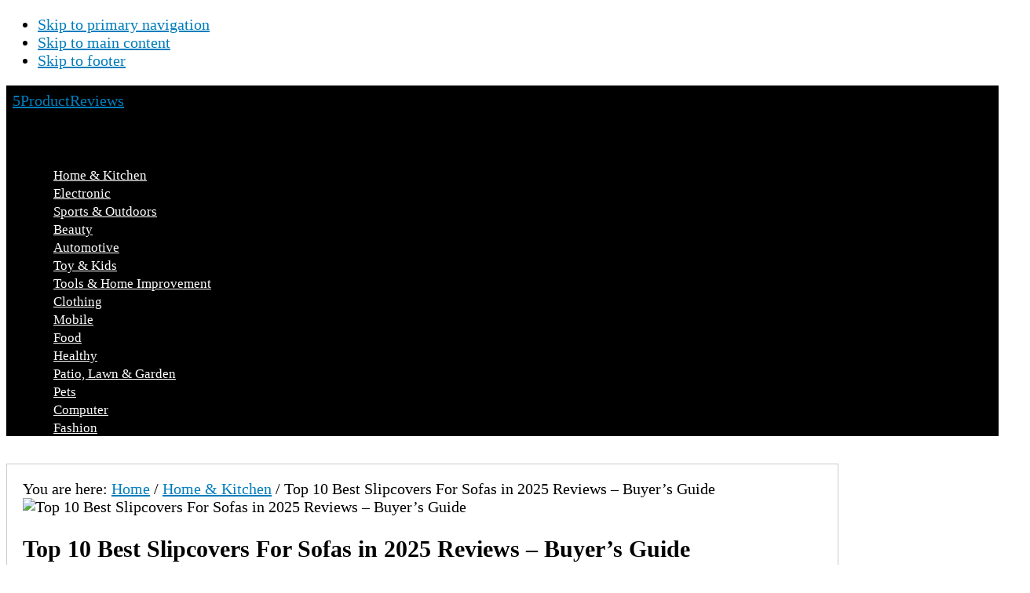

--- FILE ---
content_type: text/html; charset=UTF-8
request_url: https://5productreviews.com/best-slipcovers-sofas/
body_size: 15788
content:
<!DOCTYPE html>
<html lang="en-US">
<head >
<meta charset="UTF-8" />
<meta name="viewport" content="width=device-width, initial-scale=1" />
<title>Top 10 Best Slipcovers For Sofas in 2025 Reviews - Buyer&#039;s Guide</title>
<meta name='robots' content='max-image-preview:large' />

<!-- This site is optimized with the Yoast SEO Premium plugin v11.9 - https://yoast.com/wordpress/plugins/seo/ -->
<meta name="description" content="If you are currently reading these top 10 best slipcovers for sofas in 2025 review, you probably are concerned about your sofa or would like to protect it"/>
<link rel="canonical" href="https://5productreviews.com/best-slipcovers-sofas/" />
<meta property="og:locale" content="en_US" />
<meta property="og:type" content="article" />
<meta property="og:title" content="Top 10 Best Slipcovers For Sofas in 2025 Reviews - Buyer&#039;s Guide" />
<meta property="og:description" content="If you are currently reading these top 10 best slipcovers for sofas in 2025 review, you probably are concerned about your sofa or would like to protect it" />
<meta property="og:url" content="https://5productreviews.com/best-slipcovers-sofas/" />
<meta property="og:site_name" content="5ProductReviews" />
<meta property="article:tag" content="Best Slipcovers For Sofa" />
<meta property="article:tag" content="Best Slipcovers For Sofas" />
<meta property="article:tag" content="Slipcovers For Sofa" />
<meta property="article:section" content="Home &amp; Kitchen" />
<meta property="article:published_time" content="2022-01-03T12:25:47+00:00" />
<meta property="article:modified_time" content="2023-01-11T23:55:09+00:00" />
<meta property="og:updated_time" content="2023-01-11T23:55:09+00:00" />
<meta property="og:image" content="https://5productreviews.com/wp-content/uploads/2017/12/4-12.png" />
<meta property="og:image:secure_url" content="https://5productreviews.com/wp-content/uploads/2017/12/4-12.png" />
<meta property="og:image:width" content="410" />
<meta property="og:image:height" content="389" />
<meta name="twitter:card" content="summary" />
<meta name="twitter:description" content="If you are currently reading these top 10 best slipcovers for sofas in 2025 review, you probably are concerned about your sofa or would like to protect it" />
<meta name="twitter:title" content="Top 10 Best Slipcovers For Sofas in 2025 Reviews - Buyer&#039;s Guide" />
<meta name="twitter:image" content="https://5productreviews.com/wp-content/uploads/2017/12/4-12.png" />
<script type='application/ld+json' class='yoast-schema-graph yoast-schema-graph--main'>{"@context":"https://schema.org","@graph":[{"@type":["Person","Organization"],"@id":"https://5productreviews.com/#/schema/person/d463e1531311bbe4b09865a7662e8d0c","name":"adminYu","image":{"@type":"ImageObject","@id":"https://5productreviews.com/#personlogo","url":"https://secure.gravatar.com/avatar/9304abc3d1224f2e285db200aaf5b7a9?s=96&r=g","caption":"adminYu"},"logo":{"@id":"https://5productreviews.com/#personlogo"},"sameAs":[]},{"@type":"WebSite","@id":"https://5productreviews.com/#website","url":"https://5productreviews.com/","name":"5ProductReviews","publisher":{"@id":"https://5productreviews.com/#/schema/person/d463e1531311bbe4b09865a7662e8d0c"},"potentialAction":{"@type":"SearchAction","target":"https://5productreviews.com/?s={search_term_string}","query-input":"required name=search_term_string"}},{"@type":"ImageObject","@id":"https://5productreviews.com/best-slipcovers-sofas/#primaryimage","url":"https://5productreviews.com/wp-content/uploads/2017/12/4-12.png","width":410,"height":389,"caption":"Subrtex 2-Piece Spandex Stretch Sofa Slipcover"},{"@type":"WebPage","@id":"https://5productreviews.com/best-slipcovers-sofas/#webpage","url":"https://5productreviews.com/best-slipcovers-sofas/","inLanguage":"en-US","name":"Top 10 Best Slipcovers For Sofas in 2025 Reviews - Buyer&#039;s Guide","isPartOf":{"@id":"https://5productreviews.com/#website"},"primaryImageOfPage":{"@id":"https://5productreviews.com/best-slipcovers-sofas/#primaryimage"},"datePublished":"2022-01-03T12:25:47+00:00","dateModified":"2023-01-11T23:55:09+00:00","description":"If you are currently reading these top 10 best slipcovers for sofas in 2025 review, you probably are concerned about your sofa or would like to protect it"},{"@type":"Article","@id":"https://5productreviews.com/best-slipcovers-sofas/#article","isPartOf":{"@id":"https://5productreviews.com/best-slipcovers-sofas/#webpage"},"author":{"@id":"https://5productreviews.com/#/schema/person/d463e1531311bbe4b09865a7662e8d0c"},"headline":"Top 10 Best Slipcovers For Sofas in 2025 Reviews &#8211; Buyer&#8217;s Guide","datePublished":"2022-01-03T12:25:47+00:00","dateModified":"2023-01-11T23:55:09+00:00","commentCount":0,"mainEntityOfPage":{"@id":"https://5productreviews.com/best-slipcovers-sofas/#webpage"},"publisher":{"@id":"https://5productreviews.com/#/schema/person/d463e1531311bbe4b09865a7662e8d0c"},"image":{"@id":"https://5productreviews.com/best-slipcovers-sofas/#primaryimage"},"keywords":"Best Slipcovers For Sofa,Best Slipcovers For Sofas,Slipcovers For Sofa","articleSection":"Home &amp; Kitchen"}]}</script>
<!-- / Yoast SEO Premium plugin. -->

<link rel='dns-prefetch' href='//fonts.googleapis.com' />
<link rel='dns-prefetch' href='//maxcdn.bootstrapcdn.com' />
<link rel='dns-prefetch' href='//s.w.org' />
<link rel="alternate" type="application/rss+xml" title="5ProductReviews &raquo; Feed" href="https://5productreviews.com/feed/" />
<link rel="alternate" type="application/rss+xml" title="5ProductReviews &raquo; Comments Feed" href="https://5productreviews.com/comments/feed/" />
<link rel="alternate" type="application/rss+xml" title="5ProductReviews &raquo; Top 10 Best Slipcovers For Sofas in 2025 Reviews &#8211; Buyer&#8217;s Guide Comments Feed" href="https://5productreviews.com/best-slipcovers-sofas/feed/" />
<script type="text/javascript">
window._wpemojiSettings = {"baseUrl":"https:\/\/s.w.org\/images\/core\/emoji\/14.0.0\/72x72\/","ext":".png","svgUrl":"https:\/\/s.w.org\/images\/core\/emoji\/14.0.0\/svg\/","svgExt":".svg","source":{"concatemoji":"https:\/\/5productreviews.com\/wp-includes\/js\/wp-emoji-release.min.js?ver=6.0.11"}};
/*! This file is auto-generated */
!function(e,a,t){var n,r,o,i=a.createElement("canvas"),p=i.getContext&&i.getContext("2d");function s(e,t){var a=String.fromCharCode,e=(p.clearRect(0,0,i.width,i.height),p.fillText(a.apply(this,e),0,0),i.toDataURL());return p.clearRect(0,0,i.width,i.height),p.fillText(a.apply(this,t),0,0),e===i.toDataURL()}function c(e){var t=a.createElement("script");t.src=e,t.defer=t.type="text/javascript",a.getElementsByTagName("head")[0].appendChild(t)}for(o=Array("flag","emoji"),t.supports={everything:!0,everythingExceptFlag:!0},r=0;r<o.length;r++)t.supports[o[r]]=function(e){if(!p||!p.fillText)return!1;switch(p.textBaseline="top",p.font="600 32px Arial",e){case"flag":return s([127987,65039,8205,9895,65039],[127987,65039,8203,9895,65039])?!1:!s([55356,56826,55356,56819],[55356,56826,8203,55356,56819])&&!s([55356,57332,56128,56423,56128,56418,56128,56421,56128,56430,56128,56423,56128,56447],[55356,57332,8203,56128,56423,8203,56128,56418,8203,56128,56421,8203,56128,56430,8203,56128,56423,8203,56128,56447]);case"emoji":return!s([129777,127995,8205,129778,127999],[129777,127995,8203,129778,127999])}return!1}(o[r]),t.supports.everything=t.supports.everything&&t.supports[o[r]],"flag"!==o[r]&&(t.supports.everythingExceptFlag=t.supports.everythingExceptFlag&&t.supports[o[r]]);t.supports.everythingExceptFlag=t.supports.everythingExceptFlag&&!t.supports.flag,t.DOMReady=!1,t.readyCallback=function(){t.DOMReady=!0},t.supports.everything||(n=function(){t.readyCallback()},a.addEventListener?(a.addEventListener("DOMContentLoaded",n,!1),e.addEventListener("load",n,!1)):(e.attachEvent("onload",n),a.attachEvent("onreadystatechange",function(){"complete"===a.readyState&&t.readyCallback()})),(e=t.source||{}).concatemoji?c(e.concatemoji):e.wpemoji&&e.twemoji&&(c(e.twemoji),c(e.wpemoji)))}(window,document,window._wpemojiSettings);
</script>
<style type="text/css">
img.wp-smiley,
img.emoji {
	display: inline !important;
	border: none !important;
	box-shadow: none !important;
	height: 1em !important;
	width: 1em !important;
	margin: 0 0.07em !important;
	vertical-align: -0.1em !important;
	background: none !important;
	padding: 0 !important;
}
</style>
	<link rel='stylesheet' id='genesis-simple-share-plugin-css-css'  href='https://5productreviews.com/wp-content/plugins/genesis-simple-share/assets/css/share.min.css?ver=0.1.0' type='text/css' media='all' />
<link rel='stylesheet' id='genesis-simple-share-genericons-css-css'  href='https://5productreviews.com/wp-content/plugins/genesis-simple-share/assets/css/genericons.min.css?ver=0.1.0' type='text/css' media='all' />
<link rel='stylesheet' id='aspire-css'  href='https://5productreviews.com/wp-content/themes/aspire/style.css?ver=1.1.3' type='text/css' media='all' />
<style id='aspire-inline-css' type='text/css'>

		a,
		.genesis-nav-menu a:focus,
		.genesis-nav-menu a:hover,
		.entry-title a:hover,
		.image-section a:hover,
		.image-section .featured-content .entry-title a:hover,
		.site-footer a:hover {
			color: #007dbc;
		}

		button,
		input[type="button"],
		input[type="reset"],
		input[type="submit"],
		.archive-pagination li a:hover,
		.archive-pagination .active a,
		.button,
		.widget .button,
		.front-page-2 .image-section,
		.popular,
		.genesis-nav-menu .sub-menu a:hover,
		.genesis-nav-menu .sub-menu li.current-menu-item > a,
		.footer-widgets .enews-widget input[type="submit"] {
			background-color: #007dbc;
		}

		button,
		input[type="button"],
		input[type="reset"],
		input[type="submit"],
		.button,
		.front-page input:focus,
		.front-page textarea:focus,
		.widget .button {
			border-color: #007dbc;
		}
		
</style>
<link rel='stylesheet' id='wp-block-library-css'  href='https://5productreviews.com/wp-includes/css/dist/block-library/style.min.css?ver=6.0.11' type='text/css' media='all' />
<style id='global-styles-inline-css' type='text/css'>
body{--wp--preset--color--black: #000000;--wp--preset--color--cyan-bluish-gray: #abb8c3;--wp--preset--color--white: #ffffff;--wp--preset--color--pale-pink: #f78da7;--wp--preset--color--vivid-red: #cf2e2e;--wp--preset--color--luminous-vivid-orange: #ff6900;--wp--preset--color--luminous-vivid-amber: #fcb900;--wp--preset--color--light-green-cyan: #7bdcb5;--wp--preset--color--vivid-green-cyan: #00d084;--wp--preset--color--pale-cyan-blue: #8ed1fc;--wp--preset--color--vivid-cyan-blue: #0693e3;--wp--preset--color--vivid-purple: #9b51e0;--wp--preset--gradient--vivid-cyan-blue-to-vivid-purple: linear-gradient(135deg,rgba(6,147,227,1) 0%,rgb(155,81,224) 100%);--wp--preset--gradient--light-green-cyan-to-vivid-green-cyan: linear-gradient(135deg,rgb(122,220,180) 0%,rgb(0,208,130) 100%);--wp--preset--gradient--luminous-vivid-amber-to-luminous-vivid-orange: linear-gradient(135deg,rgba(252,185,0,1) 0%,rgba(255,105,0,1) 100%);--wp--preset--gradient--luminous-vivid-orange-to-vivid-red: linear-gradient(135deg,rgba(255,105,0,1) 0%,rgb(207,46,46) 100%);--wp--preset--gradient--very-light-gray-to-cyan-bluish-gray: linear-gradient(135deg,rgb(238,238,238) 0%,rgb(169,184,195) 100%);--wp--preset--gradient--cool-to-warm-spectrum: linear-gradient(135deg,rgb(74,234,220) 0%,rgb(151,120,209) 20%,rgb(207,42,186) 40%,rgb(238,44,130) 60%,rgb(251,105,98) 80%,rgb(254,248,76) 100%);--wp--preset--gradient--blush-light-purple: linear-gradient(135deg,rgb(255,206,236) 0%,rgb(152,150,240) 100%);--wp--preset--gradient--blush-bordeaux: linear-gradient(135deg,rgb(254,205,165) 0%,rgb(254,45,45) 50%,rgb(107,0,62) 100%);--wp--preset--gradient--luminous-dusk: linear-gradient(135deg,rgb(255,203,112) 0%,rgb(199,81,192) 50%,rgb(65,88,208) 100%);--wp--preset--gradient--pale-ocean: linear-gradient(135deg,rgb(255,245,203) 0%,rgb(182,227,212) 50%,rgb(51,167,181) 100%);--wp--preset--gradient--electric-grass: linear-gradient(135deg,rgb(202,248,128) 0%,rgb(113,206,126) 100%);--wp--preset--gradient--midnight: linear-gradient(135deg,rgb(2,3,129) 0%,rgb(40,116,252) 100%);--wp--preset--duotone--dark-grayscale: url('#wp-duotone-dark-grayscale');--wp--preset--duotone--grayscale: url('#wp-duotone-grayscale');--wp--preset--duotone--purple-yellow: url('#wp-duotone-purple-yellow');--wp--preset--duotone--blue-red: url('#wp-duotone-blue-red');--wp--preset--duotone--midnight: url('#wp-duotone-midnight');--wp--preset--duotone--magenta-yellow: url('#wp-duotone-magenta-yellow');--wp--preset--duotone--purple-green: url('#wp-duotone-purple-green');--wp--preset--duotone--blue-orange: url('#wp-duotone-blue-orange');--wp--preset--font-size--small: 13px;--wp--preset--font-size--medium: 20px;--wp--preset--font-size--large: 36px;--wp--preset--font-size--x-large: 42px;}.has-black-color{color: var(--wp--preset--color--black) !important;}.has-cyan-bluish-gray-color{color: var(--wp--preset--color--cyan-bluish-gray) !important;}.has-white-color{color: var(--wp--preset--color--white) !important;}.has-pale-pink-color{color: var(--wp--preset--color--pale-pink) !important;}.has-vivid-red-color{color: var(--wp--preset--color--vivid-red) !important;}.has-luminous-vivid-orange-color{color: var(--wp--preset--color--luminous-vivid-orange) !important;}.has-luminous-vivid-amber-color{color: var(--wp--preset--color--luminous-vivid-amber) !important;}.has-light-green-cyan-color{color: var(--wp--preset--color--light-green-cyan) !important;}.has-vivid-green-cyan-color{color: var(--wp--preset--color--vivid-green-cyan) !important;}.has-pale-cyan-blue-color{color: var(--wp--preset--color--pale-cyan-blue) !important;}.has-vivid-cyan-blue-color{color: var(--wp--preset--color--vivid-cyan-blue) !important;}.has-vivid-purple-color{color: var(--wp--preset--color--vivid-purple) !important;}.has-black-background-color{background-color: var(--wp--preset--color--black) !important;}.has-cyan-bluish-gray-background-color{background-color: var(--wp--preset--color--cyan-bluish-gray) !important;}.has-white-background-color{background-color: var(--wp--preset--color--white) !important;}.has-pale-pink-background-color{background-color: var(--wp--preset--color--pale-pink) !important;}.has-vivid-red-background-color{background-color: var(--wp--preset--color--vivid-red) !important;}.has-luminous-vivid-orange-background-color{background-color: var(--wp--preset--color--luminous-vivid-orange) !important;}.has-luminous-vivid-amber-background-color{background-color: var(--wp--preset--color--luminous-vivid-amber) !important;}.has-light-green-cyan-background-color{background-color: var(--wp--preset--color--light-green-cyan) !important;}.has-vivid-green-cyan-background-color{background-color: var(--wp--preset--color--vivid-green-cyan) !important;}.has-pale-cyan-blue-background-color{background-color: var(--wp--preset--color--pale-cyan-blue) !important;}.has-vivid-cyan-blue-background-color{background-color: var(--wp--preset--color--vivid-cyan-blue) !important;}.has-vivid-purple-background-color{background-color: var(--wp--preset--color--vivid-purple) !important;}.has-black-border-color{border-color: var(--wp--preset--color--black) !important;}.has-cyan-bluish-gray-border-color{border-color: var(--wp--preset--color--cyan-bluish-gray) !important;}.has-white-border-color{border-color: var(--wp--preset--color--white) !important;}.has-pale-pink-border-color{border-color: var(--wp--preset--color--pale-pink) !important;}.has-vivid-red-border-color{border-color: var(--wp--preset--color--vivid-red) !important;}.has-luminous-vivid-orange-border-color{border-color: var(--wp--preset--color--luminous-vivid-orange) !important;}.has-luminous-vivid-amber-border-color{border-color: var(--wp--preset--color--luminous-vivid-amber) !important;}.has-light-green-cyan-border-color{border-color: var(--wp--preset--color--light-green-cyan) !important;}.has-vivid-green-cyan-border-color{border-color: var(--wp--preset--color--vivid-green-cyan) !important;}.has-pale-cyan-blue-border-color{border-color: var(--wp--preset--color--pale-cyan-blue) !important;}.has-vivid-cyan-blue-border-color{border-color: var(--wp--preset--color--vivid-cyan-blue) !important;}.has-vivid-purple-border-color{border-color: var(--wp--preset--color--vivid-purple) !important;}.has-vivid-cyan-blue-to-vivid-purple-gradient-background{background: var(--wp--preset--gradient--vivid-cyan-blue-to-vivid-purple) !important;}.has-light-green-cyan-to-vivid-green-cyan-gradient-background{background: var(--wp--preset--gradient--light-green-cyan-to-vivid-green-cyan) !important;}.has-luminous-vivid-amber-to-luminous-vivid-orange-gradient-background{background: var(--wp--preset--gradient--luminous-vivid-amber-to-luminous-vivid-orange) !important;}.has-luminous-vivid-orange-to-vivid-red-gradient-background{background: var(--wp--preset--gradient--luminous-vivid-orange-to-vivid-red) !important;}.has-very-light-gray-to-cyan-bluish-gray-gradient-background{background: var(--wp--preset--gradient--very-light-gray-to-cyan-bluish-gray) !important;}.has-cool-to-warm-spectrum-gradient-background{background: var(--wp--preset--gradient--cool-to-warm-spectrum) !important;}.has-blush-light-purple-gradient-background{background: var(--wp--preset--gradient--blush-light-purple) !important;}.has-blush-bordeaux-gradient-background{background: var(--wp--preset--gradient--blush-bordeaux) !important;}.has-luminous-dusk-gradient-background{background: var(--wp--preset--gradient--luminous-dusk) !important;}.has-pale-ocean-gradient-background{background: var(--wp--preset--gradient--pale-ocean) !important;}.has-electric-grass-gradient-background{background: var(--wp--preset--gradient--electric-grass) !important;}.has-midnight-gradient-background{background: var(--wp--preset--gradient--midnight) !important;}.has-small-font-size{font-size: var(--wp--preset--font-size--small) !important;}.has-medium-font-size{font-size: var(--wp--preset--font-size--medium) !important;}.has-large-font-size{font-size: var(--wp--preset--font-size--large) !important;}.has-x-large-font-size{font-size: var(--wp--preset--font-size--x-large) !important;}
</style>
<link rel='stylesheet' id='AzonSereyboth-css'  href='https://5productreviews.com/wp-content/plugins/AzonSereyboth/zonstyle.css?ver=6.0.11' type='text/css' media='all' />
<link rel='stylesheet' id='contact-form-7-css'  href='https://5productreviews.com/wp-content/plugins/contact-form-7/includes/css/styles.css?ver=5.7.5.1' type='text/css' media='all' />
<link rel='stylesheet' id='crp-style-text-only-css'  href='https://5productreviews.com/wp-content/plugins/contextual-related-posts/css/text-only.min.css?ver=3.3.4' type='text/css' media='all' />
<link rel='stylesheet' id='toc-screen-css'  href='https://5productreviews.com/wp-content/plugins/table-of-contents-plus/screen.min.css?ver=2302' type='text/css' media='all' />
<style id='toc-screen-inline-css' type='text/css'>
div#toc_container {width: 100%;}
</style>
<link rel='stylesheet' id='google-fonts-css'  href='//fonts.googleapis.com/css?family=Open+Sans%3A300%2C400%2C600%2C700&#038;ver=1.1.3' type='text/css' media='all' />
<link rel='stylesheet' id='dashicons-css'  href='https://5productreviews.com/wp-includes/css/dashicons.min.css?ver=6.0.11' type='text/css' media='all' />
<link rel='stylesheet' id='font-awesome-css'  href='https://maxcdn.bootstrapcdn.com/font-awesome/4.5.0/css/font-awesome.min.css?ver=4.5.0' type='text/css' media='all' />
<link rel='stylesheet' id='tablepress-default-css'  href='https://5productreviews.com/wp-content/plugins/tablepress/css/build/default.css?ver=2.1.7' type='text/css' media='all' />
<link rel='stylesheet' id='aawp-styles-css'  href='https://5productreviews.com/wp-content/plugins/aawp/public/assets/css/styles.min.css?ver=3.14.3' type='text/css' media='all' />
<script type='text/javascript' src='https://5productreviews.com/wp-includes/js/jquery/jquery.min.js?ver=3.6.0' id='jquery-core-js'></script>
<script type='text/javascript' src='https://5productreviews.com/wp-includes/js/jquery/jquery-migrate.min.js?ver=3.3.2' id='jquery-migrate-js'></script>
<script type='text/javascript' src='https://5productreviews.com/wp-content/plugins/genesis-simple-share/assets/js/sharrre/jquery.sharrre.min.js?ver=0.1.0' id='genesis-simple-share-plugin-js-js'></script>
<script type='text/javascript' src='https://5productreviews.com/wp-content/plugins/genesis-simple-share/assets/js/waypoints.min.js?ver=0.1.0' id='genesis-simple-share-waypoint-js-js'></script>
<script type='text/javascript' src='https://5productreviews.com/wp-content/themes/aspire/js/global.js?ver=1.0.0' id='aspire-global-js'></script>
<link rel="https://api.w.org/" href="https://5productreviews.com/wp-json/" /><link rel="alternate" type="application/json" href="https://5productreviews.com/wp-json/wp/v2/posts/12267" /><link rel="EditURI" type="application/rsd+xml" title="RSD" href="https://5productreviews.com/xmlrpc.php?rsd" />
<link rel="wlwmanifest" type="application/wlwmanifest+xml" href="https://5productreviews.com/wp-includes/wlwmanifest.xml" /> 
<meta name="generator" content="WordPress 6.0.11" />
<link rel='shortlink' href='https://5productreviews.com/?p=12267' />
<link rel="alternate" type="application/json+oembed" href="https://5productreviews.com/wp-json/oembed/1.0/embed?url=https%3A%2F%2F5productreviews.com%2Fbest-slipcovers-sofas%2F" />
<link rel="alternate" type="text/xml+oembed" href="https://5productreviews.com/wp-json/oembed/1.0/embed?url=https%3A%2F%2F5productreviews.com%2Fbest-slipcovers-sofas%2F&#038;format=xml" />
<style type="text/css">.aawp .aawp-tb__row--highlight{background-color:#256aaf;}.aawp .aawp-tb__row--highlight{color:#fff;}.aawp .aawp-tb__row--highlight a{color:#fff;}</style><style type="text/css">.aawp-product{
box-shadow: 0 1px 2px rgba(0,0,0,.3), 0 0 40px rgba(0,0,0,.1) inset;

}
.aawp .aawp-button.aawp-button--orange, .aawp-button.aawp-button--orange {
    background-color: #FA5B0F;
}
.aawp-product__title{
font-weight: 700;
}</style><link rel="pingback" href="https://5productreviews.com/xmlrpc.php" />
<meta name="google-site-verification" content="_H98UVHF9fBuUMa33nevENfZkJJlV4DJz4V19LOnakY" />

<meta name="msvalidate.01" content="85B31E1F4C5E658128D30B243CFF6077" />

<meta name="google-site-verification" content="-UWpe7rb01qTkMAT2KQWH8m9p2ayChuTdlmQ9KzdlPA" />

<meta name="google-site-verification" content="Pi40WsnvJvKgSxKU7QdxgUdIw1aIV3usYOZeU7YJtjI" /><style type="text/css">.site-title a { background: url(https://5productreviews.com/wp-content/uploads/2018/08/cropped-5-5.png) no-repeat !important; }</style>
<!-- Tracking code easily added by NK Google Analytics -->
<!-- Global site tag (gtag.js) - Google Analytics --><script async src="https://www.googletagmanager.com/gtag/js?id=UA-91795947-1"></script><script>  window.dataLayer = window.dataLayer || [];  function gtag(){dataLayer.push(arguments);}  gtag('js', new Date());  gtag('config', 'UA-91795947-1');</script><link rel="icon" href="https://5productreviews.com/wp-content/uploads/2017/03/cropped-17270989_687537468085347_954716174_n-32x32.png" sizes="32x32" />
<link rel="icon" href="https://5productreviews.com/wp-content/uploads/2017/03/cropped-17270989_687537468085347_954716174_n-192x192.png" sizes="192x192" />
<link rel="apple-touch-icon" href="https://5productreviews.com/wp-content/uploads/2017/03/cropped-17270989_687537468085347_954716174_n-180x180.png" />
<meta name="msapplication-TileImage" content="https://5productreviews.com/wp-content/uploads/2017/03/cropped-17270989_687537468085347_954716174_n-270x270.png" />
		<style type="text/css" id="wp-custom-css">
			/* aatable */
.aatbtn-highlight, 
.aatbtn-highlight-flat {
	background-color: #FA5B0F;
	border-color: #FA5B0F;
}

.aat-product-title-wrapper a.aatable-link{
	font-weight: bold;
	color: #AB1700;
	font-size: 20px
}

.site-inner {
	max-width: 1060px;
	margin-top: 35px;
}

.site-inner .content {
	border: 1px solid #ccc;
	padding: 20px;
	margin: 0 0 20px 0;
}

body>div {
    font-size: 20px;
}

/* Custom Header */
.site-header {
    background-color: #000;
    left: 0;
    position: relative;
    top: 0;
    width: 100%;
    z-index: 999;
}

.front-page .site-header {
	padding: 0;
}

.site-title {
	margin: 20px 0 0 0;
	padding: 8px;
}

.header-image .title-area,
.nav-primary .genesis-nav-menu {
	width: 100%;
}

.header-image .site-title > a {
	background-position: center center !important;
	background-size: 280px auto !important;
}

.genesis-nav-menu {
	margin: 20px 0;
}

.genesis-nav-menu a {
	color: #fff;
	font-size: 17px;
	letter-spacing: 0;
	padding: 10px 20px;
}

.nav-primary li a {
	position: relative;
}

.nav-primary li a:before {
	content: '';
	position: absolute;
	width: 100%;
	height: 2px;
	bottom: 0;
	left: 0;
	background-color: #007dbc;
	visibility: hidden;
	
	-webkit-transform: scaleX(0);
	transform: scaleX(0);
	-webkit-transition: all 0.4s ease-in-out 0s;
	transition: all 0.4s ease-in-out 0s;
}

.nav-primary li a:hover:before {
	visibility: visible;
	-webkit-transform: scaleX(.85);
	transform: scaleX(.85);
}		</style>
		</head>
<body data-rsssl=1 class="post-template-default single single-post postid-12267 single-format-standard aawp-custom custom-header header-image header-full-width full-width-content genesis-breadcrumbs-visible genesis-footer-widgets-visible"><svg xmlns="http://www.w3.org/2000/svg" viewBox="0 0 0 0" width="0" height="0" focusable="false" role="none" style="visibility: hidden; position: absolute; left: -9999px; overflow: hidden;" ><defs><filter id="wp-duotone-dark-grayscale"><feColorMatrix color-interpolation-filters="sRGB" type="matrix" values=" .299 .587 .114 0 0 .299 .587 .114 0 0 .299 .587 .114 0 0 .299 .587 .114 0 0 " /><feComponentTransfer color-interpolation-filters="sRGB" ><feFuncR type="table" tableValues="0 0.49803921568627" /><feFuncG type="table" tableValues="0 0.49803921568627" /><feFuncB type="table" tableValues="0 0.49803921568627" /><feFuncA type="table" tableValues="1 1" /></feComponentTransfer><feComposite in2="SourceGraphic" operator="in" /></filter></defs></svg><svg xmlns="http://www.w3.org/2000/svg" viewBox="0 0 0 0" width="0" height="0" focusable="false" role="none" style="visibility: hidden; position: absolute; left: -9999px; overflow: hidden;" ><defs><filter id="wp-duotone-grayscale"><feColorMatrix color-interpolation-filters="sRGB" type="matrix" values=" .299 .587 .114 0 0 .299 .587 .114 0 0 .299 .587 .114 0 0 .299 .587 .114 0 0 " /><feComponentTransfer color-interpolation-filters="sRGB" ><feFuncR type="table" tableValues="0 1" /><feFuncG type="table" tableValues="0 1" /><feFuncB type="table" tableValues="0 1" /><feFuncA type="table" tableValues="1 1" /></feComponentTransfer><feComposite in2="SourceGraphic" operator="in" /></filter></defs></svg><svg xmlns="http://www.w3.org/2000/svg" viewBox="0 0 0 0" width="0" height="0" focusable="false" role="none" style="visibility: hidden; position: absolute; left: -9999px; overflow: hidden;" ><defs><filter id="wp-duotone-purple-yellow"><feColorMatrix color-interpolation-filters="sRGB" type="matrix" values=" .299 .587 .114 0 0 .299 .587 .114 0 0 .299 .587 .114 0 0 .299 .587 .114 0 0 " /><feComponentTransfer color-interpolation-filters="sRGB" ><feFuncR type="table" tableValues="0.54901960784314 0.98823529411765" /><feFuncG type="table" tableValues="0 1" /><feFuncB type="table" tableValues="0.71764705882353 0.25490196078431" /><feFuncA type="table" tableValues="1 1" /></feComponentTransfer><feComposite in2="SourceGraphic" operator="in" /></filter></defs></svg><svg xmlns="http://www.w3.org/2000/svg" viewBox="0 0 0 0" width="0" height="0" focusable="false" role="none" style="visibility: hidden; position: absolute; left: -9999px; overflow: hidden;" ><defs><filter id="wp-duotone-blue-red"><feColorMatrix color-interpolation-filters="sRGB" type="matrix" values=" .299 .587 .114 0 0 .299 .587 .114 0 0 .299 .587 .114 0 0 .299 .587 .114 0 0 " /><feComponentTransfer color-interpolation-filters="sRGB" ><feFuncR type="table" tableValues="0 1" /><feFuncG type="table" tableValues="0 0.27843137254902" /><feFuncB type="table" tableValues="0.5921568627451 0.27843137254902" /><feFuncA type="table" tableValues="1 1" /></feComponentTransfer><feComposite in2="SourceGraphic" operator="in" /></filter></defs></svg><svg xmlns="http://www.w3.org/2000/svg" viewBox="0 0 0 0" width="0" height="0" focusable="false" role="none" style="visibility: hidden; position: absolute; left: -9999px; overflow: hidden;" ><defs><filter id="wp-duotone-midnight"><feColorMatrix color-interpolation-filters="sRGB" type="matrix" values=" .299 .587 .114 0 0 .299 .587 .114 0 0 .299 .587 .114 0 0 .299 .587 .114 0 0 " /><feComponentTransfer color-interpolation-filters="sRGB" ><feFuncR type="table" tableValues="0 0" /><feFuncG type="table" tableValues="0 0.64705882352941" /><feFuncB type="table" tableValues="0 1" /><feFuncA type="table" tableValues="1 1" /></feComponentTransfer><feComposite in2="SourceGraphic" operator="in" /></filter></defs></svg><svg xmlns="http://www.w3.org/2000/svg" viewBox="0 0 0 0" width="0" height="0" focusable="false" role="none" style="visibility: hidden; position: absolute; left: -9999px; overflow: hidden;" ><defs><filter id="wp-duotone-magenta-yellow"><feColorMatrix color-interpolation-filters="sRGB" type="matrix" values=" .299 .587 .114 0 0 .299 .587 .114 0 0 .299 .587 .114 0 0 .299 .587 .114 0 0 " /><feComponentTransfer color-interpolation-filters="sRGB" ><feFuncR type="table" tableValues="0.78039215686275 1" /><feFuncG type="table" tableValues="0 0.94901960784314" /><feFuncB type="table" tableValues="0.35294117647059 0.47058823529412" /><feFuncA type="table" tableValues="1 1" /></feComponentTransfer><feComposite in2="SourceGraphic" operator="in" /></filter></defs></svg><svg xmlns="http://www.w3.org/2000/svg" viewBox="0 0 0 0" width="0" height="0" focusable="false" role="none" style="visibility: hidden; position: absolute; left: -9999px; overflow: hidden;" ><defs><filter id="wp-duotone-purple-green"><feColorMatrix color-interpolation-filters="sRGB" type="matrix" values=" .299 .587 .114 0 0 .299 .587 .114 0 0 .299 .587 .114 0 0 .299 .587 .114 0 0 " /><feComponentTransfer color-interpolation-filters="sRGB" ><feFuncR type="table" tableValues="0.65098039215686 0.40392156862745" /><feFuncG type="table" tableValues="0 1" /><feFuncB type="table" tableValues="0.44705882352941 0.4" /><feFuncA type="table" tableValues="1 1" /></feComponentTransfer><feComposite in2="SourceGraphic" operator="in" /></filter></defs></svg><svg xmlns="http://www.w3.org/2000/svg" viewBox="0 0 0 0" width="0" height="0" focusable="false" role="none" style="visibility: hidden; position: absolute; left: -9999px; overflow: hidden;" ><defs><filter id="wp-duotone-blue-orange"><feColorMatrix color-interpolation-filters="sRGB" type="matrix" values=" .299 .587 .114 0 0 .299 .587 .114 0 0 .299 .587 .114 0 0 .299 .587 .114 0 0 " /><feComponentTransfer color-interpolation-filters="sRGB" ><feFuncR type="table" tableValues="0.098039215686275 1" /><feFuncG type="table" tableValues="0 0.66274509803922" /><feFuncB type="table" tableValues="0.84705882352941 0.41960784313725" /><feFuncA type="table" tableValues="1 1" /></feComponentTransfer><feComposite in2="SourceGraphic" operator="in" /></filter></defs></svg><div class="site-container"><ul class="genesis-skip-link"><li><a href="#genesis-nav-primary" class="screen-reader-shortcut"> Skip to primary navigation</a></li><li><a href="#genesis-content" class="screen-reader-shortcut"> Skip to main content</a></li><li><a href="#genesis-footer-widgets" class="screen-reader-shortcut"> Skip to footer</a></li></ul><header class="site-header"><div class="wrap"><div class="title-area"><p class="site-title"><a href="https://5productreviews.com/">5ProductReviews</a></p><p class="site-description">Top 10 Best Products</p></div><nav class="nav-primary" aria-label="Main" id="genesis-nav-primary"><div class="wrap"><ul id="menu-home" class="menu genesis-nav-menu menu-primary js-superfish"><li id="menu-item-33308" class="menu-item menu-item-type-taxonomy menu-item-object-category current-post-ancestor current-menu-parent current-post-parent menu-item-33308"><a href="https://5productreviews.com/category/home-kitchen/"><span >Home &#038; Kitchen</span></a></li>
<li id="menu-item-33309" class="menu-item menu-item-type-taxonomy menu-item-object-category menu-item-33309"><a href="https://5productreviews.com/category/technology/"><span >Electronic</span></a></li>
<li id="menu-item-33310" class="menu-item menu-item-type-taxonomy menu-item-object-category menu-item-33310"><a href="https://5productreviews.com/category/sport-and-outdoor/"><span >Sports &#038; Outdoors</span></a></li>
<li id="menu-item-33311" class="menu-item menu-item-type-taxonomy menu-item-object-category menu-item-33311"><a href="https://5productreviews.com/category/beauty-supplement/"><span >Beauty</span></a></li>
<li id="menu-item-33312" class="menu-item menu-item-type-taxonomy menu-item-object-category menu-item-33312"><a href="https://5productreviews.com/category/automotive/"><span >Automotive</span></a></li>
<li id="menu-item-33313" class="menu-item menu-item-type-taxonomy menu-item-object-category menu-item-33313"><a href="https://5productreviews.com/category/toy-kids/"><span >Toy &#038; Kids</span></a></li>
<li id="menu-item-33314" class="menu-item menu-item-type-taxonomy menu-item-object-category menu-item-33314"><a href="https://5productreviews.com/category/tools-home-improvement/"><span >Tools &#038; Home Improvement</span></a></li>
<li id="menu-item-33315" class="menu-item menu-item-type-taxonomy menu-item-object-category menu-item-33315"><a href="https://5productreviews.com/category/clothing-accessories/"><span >Clothing</span></a></li>
<li id="menu-item-33316" class="menu-item menu-item-type-taxonomy menu-item-object-category menu-item-33316"><a href="https://5productreviews.com/category/mobite-accessories/"><span >Mobile</span></a></li>
<li id="menu-item-33317" class="menu-item menu-item-type-taxonomy menu-item-object-category menu-item-33317"><a href="https://5productreviews.com/category/food-and-drink/"><span >Food</span></a></li>
<li id="menu-item-33318" class="menu-item menu-item-type-taxonomy menu-item-object-category menu-item-33318"><a href="https://5productreviews.com/category/healthy-personal-care/"><span >Healthy</span></a></li>
<li id="menu-item-33319" class="menu-item menu-item-type-taxonomy menu-item-object-category menu-item-33319"><a href="https://5productreviews.com/category/patio-lawn-garden/"><span >Patio, Lawn &#038; Garden</span></a></li>
<li id="menu-item-33320" class="menu-item menu-item-type-taxonomy menu-item-object-category menu-item-33320"><a href="https://5productreviews.com/category/pets/"><span >Pets</span></a></li>
<li id="menu-item-33321" class="menu-item menu-item-type-taxonomy menu-item-object-category menu-item-33321"><a href="https://5productreviews.com/category/computer/"><span >Computer</span></a></li>
<li id="menu-item-33322" class="menu-item menu-item-type-taxonomy menu-item-object-category menu-item-33322"><a href="https://5productreviews.com/category/fashion/"><span >Fashion</span></a></li>
</ul></div></nav></div></header><div class="site-inner"><div class="content-sidebar-wrap"><main class="content" id="genesis-content"><div class="breadcrumb">You are here: <span class="breadcrumb-link-wrap"><a class="breadcrumb-link" href="https://5productreviews.com/"><span class="breadcrumb-link-text-wrap">Home</span></a><meta ></span> <span aria-label="breadcrumb separator">/</span> <span class="breadcrumb-link-wrap"><a class="breadcrumb-link" href="https://5productreviews.com/category/home-kitchen/"><span class="breadcrumb-link-text-wrap">Home &amp; Kitchen</span></a><meta ></span> <span aria-label="breadcrumb separator">/</span> Top 10 Best Slipcovers For Sofas in 2025 Reviews &#8211; Buyer&#8217;s Guide</div><article class="post-12267 post type-post status-publish format-standard has-post-thumbnail category-home-kitchen tag-best-slipcovers-for-sofa tag-best-slipcovers-for-sofas tag-slipcovers-for-sofa entry" aria-label="Top 10 Best Slipcovers For Sofas in 2025 Reviews &#8211; Buyer&#8217;s Guide"><header class="entry-header"><div class="featured-image"><img src="https://5productreviews.com/wp-content/uploads/2017/12/4-12-348x240.png" alt="Top 10 Best Slipcovers For Sofas in 2025 Reviews &#8211; Buyer&#8217;s Guide" class="entry-image"/></div><h1 class="entry-title">Top 10 Best Slipcovers For Sofas in 2025 Reviews &#8211; Buyer&#8217;s Guide</h1>
<p class="entry-meta">Last updated <time class="entry-modified-time">January 11, 2023</time> </p></header><div class="entry-content"><div class="share-before share-outlined share-medium" id="share-before-12267"><div class="facebook" id="facebook-before-12267" data-url="https://5productreviews.com/best-slipcovers-sofas/" data-urlalt="https://5productreviews.com/?p=12267" data-text="Top 10 Best Slipcovers For Sofas in 2025 Reviews &#8211; Buyer&#8217;s Guide" data-title="Share" data-reader="Share on Facebook" data-count="%s shares on Facebook"></div><div class="twitter" id="twitter-before-12267" data-url="https://5productreviews.com/best-slipcovers-sofas/" data-urlalt="https://5productreviews.com/?p=12267" data-text="Top 10 Best Slipcovers For Sofas in 2025 Reviews &#8211; Buyer&#8217;s Guide" data-title="Tweet" data-reader="Tweet this" data-count="%s Tweets"></div><div class="pinterest" id="pinterest-before-12267" data-url="https://5productreviews.com/best-slipcovers-sofas/" data-urlalt="https://5productreviews.com/?p=12267" data-text="Top 10 Best Slipcovers For Sofas in 2025 Reviews &#8211; Buyer&#8217;s Guide" data-title="Pin" data-reader="Pin this" data-count="%s Pins"></div><div class="linkedin" id="linkedin-before-12267" data-url="https://5productreviews.com/best-slipcovers-sofas/" data-urlalt="https://5productreviews.com/?p=12267" data-text="Top 10 Best Slipcovers For Sofas in 2025 Reviews &#8211; Buyer&#8217;s Guide" data-title="Share" data-reader="Share on LinkedIn" data-count="%s shares on LinkedIn"></div></div>
			<script type='text/javascript'>
				jQuery(document).ready(function($) {
					$('#facebook-before-12267').sharrre({
										  share: {
										    facebook: true
										  },
										  urlCurl: 'https://5productreviews.com/wp-content/plugins/genesis-simple-share/assets/js/sharrre/sharrre.php',
										  enableHover: false,
										  enableTracking: true,
										  disableCount: true,
										  buttons: {  },
										  click: function(api, options){
										    api.simulateClick();
										    api.openPopup('facebook');
										  }
										});
$('#twitter-before-12267').sharrre({
										  share: {
										    twitter: true
										  },
										  urlCurl: 'https://5productreviews.com/wp-content/plugins/genesis-simple-share/assets/js/sharrre/sharrre.php',
										  enableHover: false,
										  enableTracking: true,
										  disableCount: true,
										  buttons: {  },
										  click: function(api, options){
										    api.simulateClick();
										    api.openPopup('twitter');
										  }
										});
$('#pinterest-before-12267').sharrre({
										  share: {
										    pinterest: true
										  },
										  urlCurl: 'https://5productreviews.com/wp-content/plugins/genesis-simple-share/assets/js/sharrre/sharrre.php',
										  enableHover: false,
										  enableTracking: true,
										  disableCount: true,
										  buttons: {  pinterest: { media: 'https://5productreviews.com/wp-content/uploads/2017/12/4-12.png', description: 'Top 10 Best Slipcovers For Sofas in 2025 Reviews &#8211; Buyer&#8217;s Guide' } },
										  click: function(api, options){
										    api.simulateClick();
										    api.openPopup('pinterest');
										  }
										});
$('#linkedin-before-12267').sharrre({
										  share: {
										    linkedin: true
										  },
										  urlCurl: 'https://5productreviews.com/wp-content/plugins/genesis-simple-share/assets/js/sharrre/sharrre.php',
										  enableHover: false,
										  enableTracking: true,
										  disableCount: true,
										  buttons: {  },
										  click: function(api, options){
										    api.simulateClick();
										    api.openPopup('linkedin');
										  }
										});

				});
		</script><p>If you are currently reading these top 10 best slipcovers for sofas in 2025 review, you probably are concerned about your sofa or would like to protect it better. Th truth is that sofas are exposed to lots of harm on a daily basis and many usually lose their appeal and functionality sooner-rather-than-later.</p>
<p>This is because if getting stains, scratches, dirt, cuts, and many other things. Cleaning the sofa on a regular basis may hasten the aging. You also can always stop your pet from jumping on the furniture with dirty paws as there are times he will do that without you noticing. Therefore, The best solution is to invest in the <a href="https://www.amazon.com/dp/B00S56CBGW?tag=5productrevie-20" target="_blank" rel="noopener noreferrer">best slipcovers for sofas.</a></p>
<div class="su-box su-box-style-soft" id="" style="border-color:#0f8316;border-radius:0px"><div class="su-box-title" style="background-color:#42b649;color:#FFFFFF;border-top-left-radius:0px;border-top-right-radius:0px">Related Products</div><div class="su-box-content su-u-clearfix su-u-trim" style="border-bottom-left-radius:0px;border-bottom-right-radius:0px">
<ul>
<li><a href="https://5productreviews.com/best-sofa-covers/" target="_blank" rel="noopener noreferrer">Best Sofa Cover</a></li>
<li><a href="https://5productreviews.com/best-sofa-beds/" target="_blank" rel="noopener noreferrer">Best Sofa Bed</a></li>
<li><a href="https://5productreviews.com/best-chesterfield-sofas/" target="_blank" rel="noopener noreferrer">Chesterfield Sofa</a></li>
</ul>
</div></div>
<h2><strong>List Of Best Slipcovers For Sofa in 2025 Reviews:</strong></h2>

<div class="aawp">

    <table class="aawp-table">
        <thead>
            <tr>
                                <th class="aawp-table__th-thumb">Preview</th>
                <th class="aawp-table__th-title">Product</th>
                                                    <th class="aawp-table__th-pricing">Price</th>
                                <th class="aawp-table__th-links"></th>
            </tr>
        </thead>
        <tbody>
                    
            <tr class="aawp-product aawp-product--css-adjust-image-large"  data-aawp-product-id="B074SXYWT4" data-aawp-product-title="ALIECOM Anti-Slip Sofa Slipcovers Jacquard Fabric Pet Dog Couch Covers Protectors  Sofa  Oversized Yellow Green">
                                <td class="aawp-table__td-thumb" data-label="Preview">
                    <a href="https://www.amazon.com/dp/B074SXYWT4?tag=5productable-20&linkCode=ogi&th=1&psc=1" title="ALIECOM Anti-Slip Sofa Slipcovers Jacquard Fabric Pet Dog Couch Covers Protectors (Sofa: Oversized, Yellow Green)" rel="nofollow" target="_blank">
                        <img class="aawp-product__img" src="https://m.media-amazon.com/images/I/31ucDuszSyL.jpg" alt="ALIECOM Anti-Slip Sofa Slipcovers Jacquard Fabric Pet Dog Couch Covers Protectors (Sofa: Oversized, Yellow Green)"  />
                    </a>
                </td>
                <td class="aawp-table__td-title" data-label="Product">
                    <a class="aawp-product__title" href="https://www.amazon.com/dp/B074SXYWT4?tag=5productable-20&linkCode=ogi&th=1&psc=1" title="ALIECOM Anti-Slip Sofa Slipcovers Jacquard Fabric Pet Dog Couch Covers Protectors (Sofa: Oversized, Yellow Green)"
                       rel="nofollow" target="_blank">ALIECOM Anti-Slip Sofa Slipcovers Jacquard Fabric Pet Dog Couch Covers Protectors (Sofa: Oversized,...                    </a>
                </td>
                                                    <td class="aawp-table__td-pricing" data-label="Price">
                                                <span class="aawp-product__price"></span>                    </td>
                                <td class="aawp-table__td-links" data-label="Link">
                    <a class="aawp-button aawp-button--buy aawp-button aawp-button--orange rounded shadow aawp-button--icon aawp-button--icon-black" href="https://www.amazon.com/dp/B074SXYWT4?tag=5productable-20&#038;linkCode=ogi&#038;th=1&#038;psc=1" title="Buy on Amazon" target="_blank" rel="nofollow">Buy on Amazon</a>                </td>
            </tr>

                    
            <tr class="aawp-product aawp-product--css-adjust-image-large"  data-aawp-product-id="B01D8CVRYE" data-aawp-product-title="SUBRTEX Stretch Sofa Slipcover 1 Piece Sofa Covers for 3 Cushion Couch Washable 3 Seater Sofa Slipcovers for Living Room Coffee,Large">
                                <td class="aawp-table__td-thumb" data-label="Preview">
                    <a href="https://www.amazon.com/dp/B01D8CVRYE?tag=5productable-20&linkCode=ogi&th=1&psc=1" title="SUBRTEX Stretch Sofa Slipcover 1 Piece Sofa Covers for 3 Cushion Couch Washable 3 Seater Sofa Slipcovers for Living Room(Coffee,Large)" rel="nofollow" target="_blank">
                        <img class="aawp-product__img" src="https://m.media-amazon.com/images/I/31kYKDBz9xL.jpg" alt="SUBRTEX Stretch Sofa Slipcover 1 Piece Sofa Covers for 3 Cushion Couch Washable 3 Seater Sofa Slipcovers for Living Room(Coffee,Large)"  />
                    </a>
                </td>
                <td class="aawp-table__td-title" data-label="Product">
                    <a class="aawp-product__title" href="https://www.amazon.com/dp/B01D8CVRYE?tag=5productable-20&linkCode=ogi&th=1&psc=1" title="SUBRTEX Stretch Sofa Slipcover 1 Piece Sofa Covers for 3 Cushion Couch Washable 3 Seater Sofa Slipcovers for Living Room(Coffee,Large)"
                       rel="nofollow" target="_blank">SUBRTEX Stretch Sofa Slipcover 1 Piece Sofa Covers for 3 Cushion Couch Washable 3 Seater Sofa...                    </a>
                </td>
                                                    <td class="aawp-table__td-pricing" data-label="Price">
                                                <span class="aawp-product__price"></span>                    </td>
                                <td class="aawp-table__td-links" data-label="Link">
                    <a class="aawp-button aawp-button--buy aawp-button aawp-button--orange rounded shadow aawp-button--icon aawp-button--icon-black" href="https://www.amazon.com/dp/B01D8CVRYE?tag=5productable-20&#038;linkCode=ogi&#038;th=1&#038;psc=1" title="Buy on Amazon" target="_blank" rel="nofollow">Buy on Amazon</a>                </td>
            </tr>

                    
            <tr class="aawp-product aawp-product--css-adjust-image-large"  data-aawp-product-id="B06XKRCC3B" data-aawp-product-title="Home Fashion Designs Printed Twill Sofa Slipcover One Piece Stretch Couch Cover Strapless Sofa Cover for Living Room Brenna Collection Slipcover  Sofa Charcoal">
                                <td class="aawp-table__td-thumb" data-label="Preview">
                    <a href="https://www.amazon.com/dp/B06XKRCC3B?tag=5productable-20&linkCode=ogi&th=1&psc=1" title="Home Fashion Designs Printed Twill Sofa Slipcover. One Piece Stretch Couch Cover. Strapless Sofa Cover for Living Room. Brenna Collection Slipcover. (Sofa, Charcoal)" rel="nofollow" target="_blank">
                        <img class="aawp-product__img" src="https://m.media-amazon.com/images/I/51tY+nQZMoL.jpg" alt="Home Fashion Designs Printed Twill Sofa Slipcover. One Piece Stretch Couch Cover. Strapless Sofa Cover for Living Room. Brenna Collection Slipcover. (Sofa, Charcoal)"  />
                    </a>
                </td>
                <td class="aawp-table__td-title" data-label="Product">
                    <a class="aawp-product__title" href="https://www.amazon.com/dp/B06XKRCC3B?tag=5productable-20&linkCode=ogi&th=1&psc=1" title="Home Fashion Designs Printed Twill Sofa Slipcover. One Piece Stretch Couch Cover. Strapless Sofa Cover for Living Room. Brenna Collection Slipcover. (Sofa, Charcoal)"
                       rel="nofollow" target="_blank">Home Fashion Designs Printed Twill Sofa Slipcover. One Piece Stretch Couch Cover. Strapless Sofa...                    </a>
                </td>
                                                    <td class="aawp-table__td-pricing" data-label="Price">
                                                <span class="aawp-product__price"></span>                    </td>
                                <td class="aawp-table__td-links" data-label="Link">
                    <a class="aawp-button aawp-button--buy aawp-button aawp-button--orange rounded shadow aawp-button--icon aawp-button--icon-black" href="https://www.amazon.com/dp/B06XKRCC3B?tag=5productable-20&#038;linkCode=ogi&#038;th=1&#038;psc=1" title="Buy on Amazon" target="_blank" rel="nofollow">Buy on Amazon</a>                </td>
            </tr>

                    
            <tr class="aawp-product aawp-product--css-adjust-image-large"  data-aawp-product-id="B000OJMC9Y" data-aawp-product-title="SureFit Home Décor Duck Cotton Solid Sofa Slipcover  Natural Color  - One Piece Full Length Relaxed Sofa Cover with Corner Ties/Machine Washable/Perfect for Protecting Your Favorite Furniture">
                                <td class="aawp-table__td-thumb" data-label="Preview">
                    <a href="https://www.amazon.com/dp/B000OJMC9Y?tag=5productable-20&linkCode=ogi&th=1&psc=1" title="SureFit Home Décor Duck Cotton Solid Sofa Slipcover (Natural Color) - One Piece Full Length Relaxed Sofa Cover with Corner Ties/Machine Washable/Perfect for Protecting Your Favorite Furniture" rel="nofollow" target="_blank">
                        <img class="aawp-product__img" src="https://m.media-amazon.com/images/I/31Q0GTwsogL.jpg" alt="SureFit Home Décor Duck Cotton Solid Sofa Slipcover (Natural Color) - One Piece Full Length Relaxed Sofa Cover with Corner Ties/Machine Washable/Perfect for Protecting Your Favorite Furniture"  />
                    </a>
                </td>
                <td class="aawp-table__td-title" data-label="Product">
                    <a class="aawp-product__title" href="https://www.amazon.com/dp/B000OJMC9Y?tag=5productable-20&linkCode=ogi&th=1&psc=1" title="SureFit Home Décor Duck Cotton Solid Sofa Slipcover (Natural Color) - One Piece Full Length Relaxed Sofa Cover with Corner Ties/Machine Washable/Perfect for Protecting Your Favorite Furniture"
                       rel="nofollow" target="_blank">SureFit Home Décor Duck Cotton Solid Sofa Slipcover (Natural Color) - One Piece Full Length Relaxed...                    </a>
                </td>
                                                    <td class="aawp-table__td-pricing" data-label="Price">
                                                <span class="aawp-product__price"></span>                    </td>
                                <td class="aawp-table__td-links" data-label="Link">
                    <a class="aawp-button aawp-button--buy aawp-button aawp-button--orange rounded shadow aawp-button--icon aawp-button--icon-black" href="https://www.amazon.com/dp/B000OJMC9Y?tag=5productable-20&#038;linkCode=ogi&#038;th=1&#038;psc=1" title="Buy on Amazon" target="_blank" rel="nofollow">Buy on Amazon</a>                </td>
            </tr>

                    
            <tr class="aawp-product aawp-product--css-adjust-image-large"  data-aawp-product-id="B0035WHPF8" data-aawp-product-title="SureFit SF37657 Stretch Stripe Sofa Slipcover Sage 2 Piece">
                                <td class="aawp-table__td-thumb" data-label="Preview">
                    <a href="https://www.amazon.com/dp/B0035WHPF8?tag=5productable-20&linkCode=ogi&th=1&psc=1" title="SureFit SF37657 Stretch Stripe Sofa Slipcover, Sage, 2 Piece" rel="nofollow" target="_blank">
                        <img class="aawp-product__img" src="https://m.media-amazon.com/images/I/51w9h6wl2jL.jpg" alt="SureFit SF37657 Stretch Stripe Sofa Slipcover, Sage, 2 Piece"  />
                    </a>
                </td>
                <td class="aawp-table__td-title" data-label="Product">
                    <a class="aawp-product__title" href="https://www.amazon.com/dp/B0035WHPF8?tag=5productable-20&linkCode=ogi&th=1&psc=1" title="SureFit SF37657 Stretch Stripe Sofa Slipcover, Sage, 2 Piece"
                       rel="nofollow" target="_blank">SureFit SF37657 Stretch Stripe Sofa Slipcover, Sage, 2 Piece                    </a>
                </td>
                                                    <td class="aawp-table__td-pricing" data-label="Price">
                                                <span class="aawp-product__price"></span>                    </td>
                                <td class="aawp-table__td-links" data-label="Link">
                    <a class="aawp-button aawp-button--buy aawp-button aawp-button--orange rounded shadow aawp-button--icon aawp-button--icon-black" href="https://www.amazon.com/dp/B0035WHPF8?tag=5productable-20&#038;linkCode=ogi&#038;th=1&#038;psc=1" title="Buy on Amazon" target="_blank" rel="nofollow">Buy on Amazon</a>                </td>
            </tr>

                    
            <tr class="aawp-product aawp-product--css-adjust-image-large"  data-aawp-product-id="B014CYEEOM" data-aawp-product-title="SUBRTEX Stretch Loveseat Sofa Slipcover 2 Piece Sofa Cover 2 Seater Soft Couch Slipcover Washable Furniture Covers Jacquard Fabric Small Checks Turquoise,Loveseat">
                                <td class="aawp-table__td-thumb" data-label="Preview">
                    <a href="https://www.amazon.com/dp/B014CYEEOM?tag=5productable-20&linkCode=ogi&th=1&psc=1" title="SUBRTEX Stretch Loveseat Sofa Slipcover 2 Piece Sofa Cover 2 Seater Soft Couch Slipcover Washable Furniture Covers, Jacquard Fabric Small Checks(Turquoise,Loveseat)" rel="nofollow" target="_blank">
                        <img class="aawp-product__img" src="https://m.media-amazon.com/images/I/31qwVLyUlDL.jpg" alt="SUBRTEX Stretch Loveseat Sofa Slipcover 2 Piece Sofa Cover 2 Seater Soft Couch Slipcover Washable Furniture Covers, Jacquard Fabric Small Checks(Turquoise,Loveseat)"  />
                    </a>
                </td>
                <td class="aawp-table__td-title" data-label="Product">
                    <a class="aawp-product__title" href="https://www.amazon.com/dp/B014CYEEOM?tag=5productable-20&linkCode=ogi&th=1&psc=1" title="SUBRTEX Stretch Loveseat Sofa Slipcover 2 Piece Sofa Cover 2 Seater Soft Couch Slipcover Washable Furniture Covers, Jacquard Fabric Small Checks(Turquoise,Loveseat)"
                       rel="nofollow" target="_blank">SUBRTEX Stretch Loveseat Sofa Slipcover 2 Piece Sofa Cover 2 Seater Soft Couch Slipcover Washable...                    </a>
                </td>
                                                    <td class="aawp-table__td-pricing" data-label="Price">
                                                <span class="aawp-product__price">&#36;28.99</span>                    </td>
                                <td class="aawp-table__td-links" data-label="Link">
                    <a class="aawp-button aawp-button--buy aawp-button aawp-button--orange rounded shadow aawp-button--icon aawp-button--icon-black" href="https://www.amazon.com/dp/B014CYEEOM?tag=5productable-20&#038;linkCode=ogi&#038;th=1&#038;psc=1" title="Buy on Amazon" target="_blank" rel="nofollow">Buy on Amazon</a>                </td>
            </tr>

                    
            <tr class="aawp-product aawp-product--css-adjust-image-large"  data-aawp-product-id="B004H0MWJQ" data-aawp-product-title="Zenna Home MAYTEX Pixel Ultra Soft Stretch Slipcover 2-Piece Sofa Sand">
                                <td class="aawp-table__td-thumb" data-label="Preview">
                    <a href="https://www.amazon.com/dp/B004H0MWJQ?tag=5productable-20&linkCode=ogi&th=1&psc=1" title="Zenna Home MAYTEX Pixel Ultra Soft Stretch Slipcover, 2-Piece Sofa, Sand" rel="nofollow" target="_blank">
                        <img class="aawp-product__img" src="https://m.media-amazon.com/images/I/41p5hcjLIfL.jpg" alt="Zenna Home MAYTEX Pixel Ultra Soft Stretch Slipcover, 2-Piece Sofa, Sand"  />
                    </a>
                </td>
                <td class="aawp-table__td-title" data-label="Product">
                    <a class="aawp-product__title" href="https://www.amazon.com/dp/B004H0MWJQ?tag=5productable-20&linkCode=ogi&th=1&psc=1" title="Zenna Home MAYTEX Pixel Ultra Soft Stretch Slipcover, 2-Piece Sofa, Sand"
                       rel="nofollow" target="_blank">Zenna Home MAYTEX Pixel Ultra Soft Stretch Slipcover, 2-Piece Sofa, Sand                    </a>
                </td>
                                                    <td class="aawp-table__td-pricing" data-label="Price">
                                                <span class="aawp-product__price">&#36;64.99</span><a class="aawp-check-prime" href="https://www.amazon.com/gp/prime/?tag=5productable-20" title="Amazon Prime" rel="nofollow" target="_blank"></a>                    </td>
                                <td class="aawp-table__td-links" data-label="Link">
                    <a class="aawp-button aawp-button--buy aawp-button aawp-button--orange rounded shadow aawp-button--icon aawp-button--icon-black" href="https://www.amazon.com/dp/B004H0MWJQ?tag=5productable-20&#038;linkCode=ogi&#038;th=1&#038;psc=1" title="Buy on Amazon" target="_blank" rel="nofollow">Buy on Amazon</a>                </td>
            </tr>

                    
            <tr class="aawp-product aawp-product--css-adjust-image-large"  data-aawp-product-id="B0179B1AJW" data-aawp-product-title="CHUN YI Stretch Sofa Slipcover 1-Piece Couch Cover Seater Settee Coat Soft with Elastic Bottom Checks Spandex Jacquard Fabric Large Dark Blue/Navy">
                                <td class="aawp-table__td-thumb" data-label="Preview">
                    <a href="https://www.amazon.com/dp/B0179B1AJW?tag=5productable-20&linkCode=ogi&th=1&psc=1" title="CHUN YI Stretch Sofa Slipcover 1-Piece Couch Cover, Seater Settee Coat Soft with Elastic Bottom, Checks Spandex Jacquard Fabric, Large, Dark Blue/Navy" rel="nofollow" target="_blank">
                        <img class="aawp-product__img" src="https://m.media-amazon.com/images/I/41MdA8jW6ML.jpg" alt="CHUN YI Stretch Sofa Slipcover 1-Piece Couch Cover, Seater Settee Coat Soft with Elastic Bottom, Checks Spandex Jacquard Fabric, Large, Dark Blue/Navy"  />
                    </a>
                </td>
                <td class="aawp-table__td-title" data-label="Product">
                    <a class="aawp-product__title" href="https://www.amazon.com/dp/B0179B1AJW?tag=5productable-20&linkCode=ogi&th=1&psc=1" title="CHUN YI Stretch Sofa Slipcover 1-Piece Couch Cover, Seater Settee Coat Soft with Elastic Bottom, Checks Spandex Jacquard Fabric, Large, Dark Blue/Navy"
                       rel="nofollow" target="_blank">CHUN YI Stretch Sofa Slipcover 1-Piece Couch Cover, Seater Settee Coat Soft with Elastic Bottom,...                    </a>
                </td>
                                                    <td class="aawp-table__td-pricing" data-label="Price">
                                                <span class="aawp-product__price"></span>                    </td>
                                <td class="aawp-table__td-links" data-label="Link">
                    <a class="aawp-button aawp-button--buy aawp-button aawp-button--orange rounded shadow aawp-button--icon aawp-button--icon-black" href="https://www.amazon.com/dp/B0179B1AJW?tag=5productable-20&#038;linkCode=ogi&#038;th=1&#038;psc=1" title="Buy on Amazon" target="_blank" rel="nofollow">Buy on Amazon</a>                </td>
            </tr>

                    
            <tr class="aawp-product aawp-product--css-adjust-image-large"  data-aawp-product-id="B018DR72A2" data-aawp-product-title="CHUN YI Stretch Sofa Slipcover 2 Piece Sofa Cover 3 Seater Couch Slipcover Coat Soft Washable Furniture Covers with Elastic Bottom Checks Spandex Jacquard Fabric Large Grey/Gray">
                                <td class="aawp-table__td-thumb" data-label="Preview">
                    <a href="https://www.amazon.com/dp/B018DR72A2?tag=5productable-20&linkCode=ogi&th=1&psc=1" title="CHUN YI Stretch Sofa Slipcover 2 Piece Sofa Cover, 3 Seater Couch Slipcover Coat Soft Washable Furniture Covers with Elastic Bottom, Checks Spandex Jacquard Fabric, Large, Grey/Gray" rel="nofollow" target="_blank">
                        <img class="aawp-product__img" src="https://m.media-amazon.com/images/I/319s5wRIg3L.jpg" alt="CHUN YI Stretch Sofa Slipcover 2 Piece Sofa Cover, 3 Seater Couch Slipcover Coat Soft Washable Furniture Covers with Elastic Bottom, Checks Spandex Jacquard Fabric, Large, Grey/Gray"  />
                    </a>
                </td>
                <td class="aawp-table__td-title" data-label="Product">
                    <a class="aawp-product__title" href="https://www.amazon.com/dp/B018DR72A2?tag=5productable-20&linkCode=ogi&th=1&psc=1" title="CHUN YI Stretch Sofa Slipcover 2 Piece Sofa Cover, 3 Seater Couch Slipcover Coat Soft Washable Furniture Covers with Elastic Bottom, Checks Spandex Jacquard Fabric, Large, Grey/Gray"
                       rel="nofollow" target="_blank">CHUN YI Stretch Sofa Slipcover 2 Piece Sofa Cover, 3 Seater Couch Slipcover Coat Soft Washable...                    </a>
                </td>
                                                    <td class="aawp-table__td-pricing" data-label="Price">
                                                <span class="aawp-product__price">&#36;39.99</span>                    </td>
                                <td class="aawp-table__td-links" data-label="Link">
                    <a class="aawp-button aawp-button--buy aawp-button aawp-button--orange rounded shadow aawp-button--icon aawp-button--icon-black" href="https://www.amazon.com/dp/B018DR72A2?tag=5productable-20&#038;linkCode=ogi&#038;th=1&#038;psc=1" title="Buy on Amazon" target="_blank" rel="nofollow">Buy on Amazon</a>                </td>
            </tr>

                    
            <tr class="aawp-product aawp-product--css-adjust-image-large"  data-aawp-product-id="B00S56CBGW" data-aawp-product-title="Sofa Shield Couch Slip Cover with Patented Strap Cushion Protector US Designed Reversible Stain and Dog Tear Resistant Slipcover 70 inch Seat Washable Covers for Dogs Pets Chocolate Beige">
                                <td class="aawp-table__td-thumb" data-label="Preview">
                    <a href="https://www.amazon.com/dp/B00S56CBGW?tag=5productable-20&linkCode=ogi&th=1&psc=1" title="Sofa Shield Couch Slip Cover with Patented Strap, Cushion Protector, US Designed Reversible Stain and Dog Tear Resistant Slipcover, 70 inch Seat, Washable Covers for Dogs Pets, Chocolate Beige" rel="nofollow" target="_blank">
                        <img class="aawp-product__img" src="https://m.media-amazon.com/images/I/41S+ZdXLJDL.jpg" alt="Sofa Shield Couch Slip Cover with Patented Strap, Cushion Protector, US Designed Reversible Stain and Dog Tear Resistant Slipcover, 70 inch Seat, Washable Covers for Dogs Pets, Chocolate Beige"  />
                    </a>
                </td>
                <td class="aawp-table__td-title" data-label="Product">
                    <a class="aawp-product__title" href="https://www.amazon.com/dp/B00S56CBGW?tag=5productable-20&linkCode=ogi&th=1&psc=1" title="Sofa Shield Couch Slip Cover with Patented Strap, Cushion Protector, US Designed Reversible Stain and Dog Tear Resistant Slipcover, 70 inch Seat, Washable Covers for Dogs Pets, Chocolate Beige"
                       rel="nofollow" target="_blank">Sofa Shield Couch Slip Cover with Patented Strap, Cushion Protector, US Designed Reversible Stain...                    </a>
                </td>
                                                    <td class="aawp-table__td-pricing" data-label="Price">
                                                <span class="aawp-product__price">&#36;32.99</span><a class="aawp-check-prime" href="https://www.amazon.com/gp/prime/?tag=5productable-20" title="Amazon Prime" rel="nofollow" target="_blank"></a>                    </td>
                                <td class="aawp-table__td-links" data-label="Link">
                    <a class="aawp-button aawp-button--buy aawp-button aawp-button--orange rounded shadow aawp-button--icon aawp-button--icon-black" href="https://www.amazon.com/dp/B00S56CBGW?tag=5productable-20&#038;linkCode=ogi&#038;th=1&#038;psc=1" title="Buy on Amazon" target="_blank" rel="nofollow">Buy on Amazon</a>                </td>
            </tr>

                </tbody>
    </table>

</div>

<h3><strong>What are the best slipcovers for a sofa?</strong></h3>
<h3>10. Aider Anti-Slip Best Slipcovers For Sofas</h3>
<p><img class="aligncenter wp-image-12467 size-full" src="https://5productreviews.com/wp-content/uploads/2017/12/10-6.png" alt="Aidear Anti-Slip Sofa Slipcovers Jacquard Fabric Pet Dog Couch Covers Protectors" width="409" height="319" srcset="https://5productreviews.com/wp-content/uploads/2017/12/10-6.png 409w, https://5productreviews.com/wp-content/uploads/2017/12/10-6-268x209.png 268w, https://5productreviews.com/wp-content/uploads/2017/12/10-6-299x233.png 299w" sizes="(max-width: 409px) 100vw, 409px" /></p>
<div class="amz-buttons">
	<a href="http://www.amazon.com/dp/B074SXYWT4?tag=5productrevie-20" rel="nofollow" target="_blank" class="amz-btn-txt"><i class="fa fa-shopping-cart" aria-hidden="true"></i> Get it on Amazon.com</a>
</div>

<p>Made from 100% polyester, this slipcover provides a nice protection to your sofa. It also improves its looks and this makes it perfect for dull or aging pieces.</p>
<p>The item features an anti-slip surface to ensure it stays put without moving unnecessarily. It comes in a good size to fit most pieces and is also easy to clean. The accessory also doesn’t shrink or stretch and will last for a long time.</p>
<p>Why Do Costumer Like Best Slipcovers For Sofas?</p>
<ul>
<li>High-quality material</li>
<li>Easy to use</li>
<li>Stays fit without moving</li>
</ul>
<h3>9. Subrtex Spandex Stretch Sofa Slipcover, Slipcovers For Sofas 1-Piece</h3>
<p><img loading="lazy" class="aligncenter size-thumbnail wp-image-12468" src="https://5productreviews.com/wp-content/uploads/2017/12/9-7-300x300.png" alt="Subrtex 1-Piece Spandex Stretch Sofa Slipcove" width="300" height="300" /></p>
<div class="amz-buttons">
	<a href="http://www.amazon.com/dp/B01D8CVRYE?tag=5productrevie-20" rel="nofollow" target="_blank" class="amz-btn-txt"><i class="fa fa-shopping-cart" aria-hidden="true"></i> Get it on Amazon.com</a>
</div>

<p>Coming in a coffee colored, this slipcover is designed for many sofas. It fits on the furniture piece and protects it from spills, stains, dirt, pet dander, scratches and more.</p>
<p>Therefore, The Jacquard fabric is made of 85% polyester and 15% spandex and is moderately stretchy. This makes fitting and removal easier. The cover has a nice thickness for maximum protection and also cleans and dries easily. It is perfect for the living room, bedroom, kitchen, office, hotel and many other places.</p>
<p>Why Do Costumer Like Slipcovers For Sofas?</p>
<ul>
<li>Fits well on the sofa</li>
<li>Doesn’t slip off</li>
<li>Very protective and elegant</li>
</ul>
<h3>8. Home Fashion Designs Slipcover, Slipcovers For Sofas Charcoal</h3>
<p><img loading="lazy" class="aligncenter wp-image-12469 size-full" src="https://5productreviews.com/wp-content/uploads/2017/12/8-8.png" alt="Form Fit, Slip Resistant, Stylish Furniture Shield / Protector Featuring Lightweight Twill Fabric" width="411" height="321" srcset="https://5productreviews.com/wp-content/uploads/2017/12/8-8.png 411w, https://5productreviews.com/wp-content/uploads/2017/12/8-8-268x209.png 268w, https://5productreviews.com/wp-content/uploads/2017/12/8-8-299x234.png 299w" sizes="(max-width: 411px) 100vw, 411px" /></p>
<div class="amz-buttons">
	<a href="http://www.amazon.com/dp/B06XKRCC3B?tag=5productrevie-20" rel="nofollow" target="_blank" class="amz-btn-txt"><i class="fa fa-shopping-cart" aria-hidden="true"></i> Get it on Amazon.com</a>
</div>

<p>You shouldn’t watch your sofas getting ruined by stains, spills, dirt, pet dander, and other things. Simply install this slipcover and extends the sofa’s reliability and life.</p>
<p>The charcoal-colored piece is perfect for most pieces and is among the easiest to fit. It features a quality material for maximum perfection and is very durable. Therefore, The accessory looks good and will also enhance the appeal of the furniture pieces. Removal is also easy and will dry fast after washing</p>
<p>Why Do Costumer Like Slipcovers For Sofa?</p>
<ul>
<li>Nice fit and easy to use</li>
<li>Cute and elegant</li>
<li>High-quality material</li>
</ul>
<h3>7. Sure Fit Cotton Natural Slipcovers For Sofa 34 x 72 x 40 inches</h3>
<p><img loading="lazy" class="aligncenter size-thumbnail wp-image-12470" src="https://5productreviews.com/wp-content/uploads/2017/12/7-11-300x300.png" alt="Sure Fit Cotton Duck - Sofa Slipcover" width="300" height="300" /></p>
<div class="amz-buttons">
	<a href="http://www.amazon.com/dp/B000OJMC9Y?tag=5productrevie-20" rel="nofollow" target="_blank" class="amz-btn-txt"><i class="fa fa-shopping-cart" aria-hidden="true"></i> Get it on Amazon.com</a>
</div>

<p>The best way to stop stains, spills, dust, dirt, or other elements from ruining the sofa’s appearance is by using a slipcover. The Sure Fit product is among the top 10 best slipcovers for sofas in 2025 and is compatible with a wide array of products. It’s crafted from sturdy cotton fabric that will provide good protection and also last for a long time.</p>
<p>The nice interior prevents unnecessary movements and this keeps the cover firmly in place. It also has a good decent coverage to offer full protection.</p>
<p>Why Do Costumer Like Best Slipcovers For Sofas?</p>
<ul>
<li>Well-made and durable</li>
<li>Slip-resistant</li>
<li>Compatible with many sofas</li>
</ul>
<h3>6. Sure Fit Stretch Stripe Sage Best Slipcovers For Sofas 2-Piece</h3>
<p><img loading="lazy" class="aligncenter wp-image-12471 size-medium" src="https://5productreviews.com/wp-content/uploads/2017/12/6-14-300x287.png" alt="Sure Fit Stretch Stripe 2-Piece - Sofa Slipcover" width="300" height="287" /></p>
<div class="amz-buttons">
	<a href="http://www.amazon.com/dp/B0035WHPF8?tag=5productrevie-20" rel="nofollow" target="_blank" class="amz-btn-txt"><i class="fa fa-shopping-cart" aria-hidden="true"></i> Get it on Amazon.com</a>
</div>

<p>With this sage-colored slipcover, your sofa will be well-protected from scratches, spills, blemishes, dirt, oils, pet dander and other compounds. Therefore, The accessory comprises of a two-way stretch knit which adapts to the furniture&#8217;s curves.</p>
<p>Other than ensuring the sofa’s appeal isn’t lost, it also offers better protection. Fitting the accessory is very easy even if done by a complete novice. And thanks to the nice non-slip surface, the cover stays put and won’t move or slide off. To maintain a custom fit, it features elastic bottoms.</p>
<p>Why Do Costumer Like Best Slipcovers For Sofas?</p>
<ul>
<li>Easy to install</li>
<li>Cleans easily</li>
<li>Cute and good size</li>
</ul>
<h3>5. Subrtex Spandex Stretch Loveseat &#8211; Best Slipcovers For Sofas 2-piece</h3>
<p><img loading="lazy" class="aligncenter size-thumbnail wp-image-12472" src="https://5productreviews.com/wp-content/uploads/2017/12/4-12-300x300.png" alt="Subrtex 2-Piece Spandex Stretch Sofa Slipcover" width="300" height="300" /></p>
<div class="amz-buttons">
	<a href="http://www.amazon.com/dp/B014CYEEOM?tag=5productrevie-20" rel="nofollow" target="_blank" class="amz-btn-txt"><i class="fa fa-shopping-cart" aria-hidden="true"></i> Get it on Amazon.com</a>
</div>

<p>You don’t need to keep worrying about you expensive sofas. By investing in these slipcovers, you will help to protect them from stains, spills, dirt, scratches, moisture, sweat, and more. The cover comes in a good dimension and will fit most sofas on the market. It fits very easily without requiring lots of effort and doesn’t shift position thanks to the 85% polyester and 15% spandex construction.</p>
<p>It’s very strong and has a nice texture that won’t harm the sofa in any way. Other than protection it also helps to improve the aesthetic appeal.</p>
<p>Why Do Costumer Like Best Slipcovers For Sofas?</p>
<ul>
<li>Good quality and color</li>
<li>Nice protection</li>
<li>Doesn’t shrink or expand</li>
</ul>
<h3>4. Maytex Pixel Stretch Slipcovers For Sofa 2-Piece</h3>
<p><img loading="lazy" class="aligncenter wp-image-12473 size-full" src="https://5productreviews.com/wp-content/uploads/2017/12/3-11.png" alt="Maytex Pixel Stretch 2-Piece Sofa Slipcover" width="365" height="344" srcset="https://5productreviews.com/wp-content/uploads/2017/12/3-11.png 365w, https://5productreviews.com/wp-content/uploads/2017/12/3-11-268x253.png 268w, https://5productreviews.com/wp-content/uploads/2017/12/3-11-299x282.png 299w" sizes="(max-width: 365px) 100vw, 365px" /></p>
<div class="amz-buttons">
	<a href="http://www.amazon.com/dp/B004H0MWJQ?tag=5productrevie-20" rel="nofollow" target="_blank" class="amz-btn-txt"><i class="fa fa-shopping-cart" aria-hidden="true"></i> Get it on Amazon.com</a>
</div>

<p>Why struggle to regularly clean your sofa or kicking the dog because of dirtifying the furniture piece? With this slipcover, your sofas will be safeguarded from the dirt, sweat, spills, stains, dander and many other things.</p>
<p>The accessory also comes handy if you need to give your aging or fading sofa a quick makeover. The product’s tough fabric will stop anything that may ruin your sofa. It’s also among the easiest to install.</p>
<p>Why Do Costumer Like Best Slipcovers For Sofas?</p>
<ul>
<li>Good value for money</li>
<li>Good fit and soft fabric</li>
<li>Machine washable</li>
</ul>
<h3>3. Chun Yi Jacquard Slipcovers For Sofa 1-Piece</h3>
<p><img loading="lazy" class="aligncenter wp-image-12474 size-full" src="https://5productreviews.com/wp-content/uploads/2017/12/2-13.png" alt="Chunyi Jacquard Sofa Covers 1-Piece Polyester Spandex Fabric Slipcovers" width="418" height="304" srcset="https://5productreviews.com/wp-content/uploads/2017/12/2-13.png 418w, https://5productreviews.com/wp-content/uploads/2017/12/2-13-268x195.png 268w, https://5productreviews.com/wp-content/uploads/2017/12/2-13-299x217.png 299w" sizes="(max-width: 418px) 100vw, 418px" /></p>
<div class="amz-buttons">
	<a href="http://www.amazon.com/dp/B0179B1AJW?tag=5productrevie-20" rel="nofollow" target="_blank" class="amz-btn-txt"><i class="fa fa-shopping-cart" aria-hidden="true"></i> Get it on Amazon.com</a>
</div>

<p>Coming in dark blue color, the Chun yes Jacquard is acknowledged as amongst the top 10 best slipcovers for sofas in 2025. The accessory consists of 85% polyester and 15% spandex and is fairly stretchy. It’s recommended for sofas measuring 72-92inches and is very simple to install thanks to its stretchy nature.</p>
<p>The firm fitting design prevents it from moving and also ensures the sofa’s appeal isn’t lost. For easier installation especially for a first timer, the item comes with clear instructions.</p>
<p>Why Do Costumer Like Best Slipcovers For Sofas?</p>
<ul>
<li>Good coverage</li>
<li>Easy to install</li>
<li>Easy to use</li>
</ul>
<h3>2. Chun Yi Jacquard Polyester Spandex Best Slipcovers For Sofa 2-Piece, Gray</h3>
<p><img loading="lazy" class="aligncenter wp-image-12475 size-full" src="https://5productreviews.com/wp-content/uploads/2017/12/1-12.png" alt="Chunyi 2-Piece Jacquard Polyester Spandex Sofa Slipcover " width="412" height="290" srcset="https://5productreviews.com/wp-content/uploads/2017/12/1-12.png 412w, https://5productreviews.com/wp-content/uploads/2017/12/1-12-268x189.png 268w, https://5productreviews.com/wp-content/uploads/2017/12/1-12-299x210.png 299w" sizes="(max-width: 412px) 100vw, 412px" /></p>
<div class="amz-buttons">
	<a href="http://www.amazon.com/dp/B018DR72A2?tag=5productrevie-20" rel="nofollow" target="_blank" class="amz-btn-txt"><i class="fa fa-shopping-cart" aria-hidden="true"></i> Get it on Amazon.com</a>
</div>

<p>This gray slipcover will suit quite a number of sofas. It consists of 2 pieces for easy fitting and convenience and is designed for 72-92-inch sofas. Therefore, The Jacquard slipcover is relatively stretchy thanks to the 85%Polyester and 15%Spandex construction.</p>
<p>This makes fitting it very easy and it also stays put. Therefore, The fabric ensures the sofa doesn’t get blemished, dirty, oily, and sweaty and also stops abrasions. It includes instructions for easy installation.</p>
<p>Why Do Costumer Like Slipcovers For Sofas?</p>
<ul>
<li>Clear installation instructions</li>
<li>Easy to use</li>
<li>Works great</li>
</ul>
<h3>1. Sofa Shield Original Reversible Couch Slipcovers For Sofa Chocolate/Beige</h3>
<p><img loading="lazy" class="aligncenter size-thumbnail wp-image-12476" src="https://5productreviews.com/wp-content/uploads/2017/12/1..-1-300x300.png" alt="The Original SOFA SHIELD Reversible Couch Slipcover Furniture Protector" width="300" height="300" /></p>
<div class="amz-buttons">
	<a href="http://www.amazon.com/dp/B00S56CBGW?tag=5productrevie-20" rel="nofollow" target="_blank" class="amz-btn-txt"><i class="fa fa-shopping-cart" aria-hidden="true"></i> Get it on Amazon.com</a>
</div>

<p>Say goodbye to scratches, spill, dust, sweat, dirt, oils and other things that may ruin your sofa. With this chocolate/ beige slipcover, you will be more at peace knowing that your furniture item is fully protected.</p>
<p>Therefore, The high-quality piece is made from a reliable and sturdy fabric that resists scratches dirt, spills, stains and this keeps your sofa in a good state. The cover fits perfectly on most sofas and will remain in the same position without shifting due to contact. It is very easy to clean and doesn’t shrink or stretch.</p>
<p>Why Do Costumer Like Best Slipcovers For Sofas?</p>
<ul>
<li>Good construction quality</li>
<li>Smooth protective interior</li>
<li>Easy it use and clean</li>
</ul>
<h3><strong>Why Do I Need slipcovers for a sofa?</strong></h3>
<p>Slipcovers for sofa serve many functions. One, they protect the sofa from spills from coffee, tea, milk, chocolate, soda, juice and other things. Two, it protects the item from scratches or abrasions. Common culprits include the pet’s paws, keys, coins, fingernails, toenails, jewelry, and toys. Three, the cover stops moisture, humidity, sweat, pet dander, dust, and more. Four, a good sofa slipcover improves the appearance of the furniture. In fact, many people use this cover as a quick makeover for aging sofas.</p>
<h3><strong>Tips for choosing slipcovers for sofa:</strong></h3>
<p>To pick the best slipcover for your sofa, you should pay attention to the following:</p>
<p>Material: The fabric should be strong enough to protect the sofa from stains, dust, spills, sweat, dirt, abrasions and much more. Polyester is undoubtedly the most common material.</p>
<p>Fit: The cover should fully fit on the entire sofa to offer maximum protection. Placing and removing it should also be simple. Fabrics made of polyester and spandex are easy to fit because they are stretchy.</p>
<p>Size: The best slipcover for a sofa will not be too tight such that it leaves some sections exposed or too loose or baggy that the sofa’s appeal is lost. A good product adapts to the contours ensuring the design of the sofa is maintained.</p>
<p>Weight: it’s important to choose fabrics that are neither heavy nor too light. A heavy cover is a little harder to install and also tends to leave some areas especially the corners a little baggy. A very light one can easily be lifted off if not harnessed properly.</p>
<p>Texture: The accessory should have a nice texture that feels nice to touch and also won’t harm the sofa&#8217;s fabric. The texture also contributes to the sofa’s appearance.</p>
<p>Other things that should be considered include the Shape, Length, Design, Color, Care, and Ease of Use. With the best slipcover for sofas, your furniture will be protected and you will have price-of-mind.</p>
<div class="share-after share-outlined share-medium" id="share-after-12267"><div class="facebook" id="facebook-after-12267" data-url="https://5productreviews.com/best-slipcovers-sofas/" data-urlalt="https://5productreviews.com/?p=12267" data-text="Top 10 Best Slipcovers For Sofas in 2025 Reviews &#8211; Buyer&#8217;s Guide" data-title="Share" data-reader="Share on Facebook" data-count="%s shares on Facebook"></div><div class="twitter" id="twitter-after-12267" data-url="https://5productreviews.com/best-slipcovers-sofas/" data-urlalt="https://5productreviews.com/?p=12267" data-text="Top 10 Best Slipcovers For Sofas in 2025 Reviews &#8211; Buyer&#8217;s Guide" data-title="Tweet" data-reader="Tweet this" data-count="%s Tweets"></div><div class="pinterest" id="pinterest-after-12267" data-url="https://5productreviews.com/best-slipcovers-sofas/" data-urlalt="https://5productreviews.com/?p=12267" data-text="Top 10 Best Slipcovers For Sofas in 2025 Reviews &#8211; Buyer&#8217;s Guide" data-title="Pin" data-reader="Pin this" data-count="%s Pins"></div><div class="linkedin" id="linkedin-after-12267" data-url="https://5productreviews.com/best-slipcovers-sofas/" data-urlalt="https://5productreviews.com/?p=12267" data-text="Top 10 Best Slipcovers For Sofas in 2025 Reviews &#8211; Buyer&#8217;s Guide" data-title="Share" data-reader="Share on LinkedIn" data-count="%s shares on LinkedIn"></div></div>
			<script type='text/javascript'>
				jQuery(document).ready(function($) {
					$('#facebook-after-12267').sharrre({
										  share: {
										    facebook: true
										  },
										  urlCurl: 'https://5productreviews.com/wp-content/plugins/genesis-simple-share/assets/js/sharrre/sharrre.php',
										  enableHover: false,
										  enableTracking: true,
										  disableCount: true,
										  buttons: {  },
										  click: function(api, options){
										    api.simulateClick();
										    api.openPopup('facebook');
										  }
										});
$('#twitter-after-12267').sharrre({
										  share: {
										    twitter: true
										  },
										  urlCurl: 'https://5productreviews.com/wp-content/plugins/genesis-simple-share/assets/js/sharrre/sharrre.php',
										  enableHover: false,
										  enableTracking: true,
										  disableCount: true,
										  buttons: {  },
										  click: function(api, options){
										    api.simulateClick();
										    api.openPopup('twitter');
										  }
										});
$('#pinterest-after-12267').sharrre({
										  share: {
										    pinterest: true
										  },
										  urlCurl: 'https://5productreviews.com/wp-content/plugins/genesis-simple-share/assets/js/sharrre/sharrre.php',
										  enableHover: false,
										  enableTracking: true,
										  disableCount: true,
										  buttons: {  pinterest: { media: 'https://5productreviews.com/wp-content/uploads/2017/12/4-12.png', description: 'Top 10 Best Slipcovers For Sofas in 2025 Reviews &#8211; Buyer&#8217;s Guide' } },
										  click: function(api, options){
										    api.simulateClick();
										    api.openPopup('pinterest');
										  }
										});
$('#linkedin-after-12267').sharrre({
										  share: {
										    linkedin: true
										  },
										  urlCurl: 'https://5productreviews.com/wp-content/plugins/genesis-simple-share/assets/js/sharrre/sharrre.php',
										  enableHover: false,
										  enableTracking: true,
										  disableCount: true,
										  buttons: {  },
										  click: function(api, options){
										    api.simulateClick();
										    api.openPopup('linkedin');
										  }
										});

				});
		</script><!--<rdf:RDF xmlns:rdf="http://www.w3.org/1999/02/22-rdf-syntax-ns#"
			xmlns:dc="http://purl.org/dc/elements/1.1/"
			xmlns:trackback="http://madskills.com/public/xml/rss/module/trackback/">
		<rdf:Description rdf:about="https://5productreviews.com/best-slipcovers-sofas/"
    dc:identifier="https://5productreviews.com/best-slipcovers-sofas/"
    dc:title="Top 10 Best Slipcovers For Sofas in 2025 Reviews &#8211; Buyer&#8217;s Guide"
    trackback:ping="https://5productreviews.com/best-slipcovers-sofas/trackback/" />
</rdf:RDF>-->
</div><footer class="entry-footer"><p class="entry-meta"><span class="entry-categories">Filed Under: <a href="https://5productreviews.com/category/home-kitchen/" rel="category tag">Home &amp; Kitchen</a></span> <span class="entry-tags">Tagged With: <a href="https://5productreviews.com/tag/best-slipcovers-for-sofa/" rel="tag">Best Slipcovers For Sofa</a>, <a href="https://5productreviews.com/tag/best-slipcovers-for-sofas/" rel="tag">Best Slipcovers For Sofas</a>, <a href="https://5productreviews.com/tag/slipcovers-for-sofa/" rel="tag">Slipcovers For Sofa</a></span></p></footer></article><div class="after-entry widget-area"><section id="text-6" class="widget widget_text"><div class="widget-wrap">			<div class="textwidget"><p><script src="//z-na.amazon-adsystem.com/widgets/onejs?MarketPlace=US&#038;adInstanceId=8ee06002-8b90-4f80-9576-98762acc2cd3"></script></p>
</div>
		</div></section>
</div></main></div></div><div class="footer-widgets" id="genesis-footer-widgets"><div class="wrap"><div class="widget-area footer-widgets-1 footer-widget-area">
		<section id="recent-posts-3" class="widget widget_recent_entries"><div class="widget-wrap">
		<h4 class="widget-title widgettitle">Recent Posts</h4>

		<ul>
											<li>
					<a href="https://5productreviews.com/best-robotic-pool-cleaner/">The 10 Best Robotic Pool Cleaners of (2023) Review</a>
									</li>
											<li>
					<a href="https://5productreviews.com/top-10-best-hammock-tree-straps/">Top 10 Best Hammock Tree Straps in 2025</a>
									</li>
											<li>
					<a href="https://5productreviews.com/best-sling-bags-for-men/">Best Sling Bags for Men in 2025</a>
									</li>
											<li>
					<a href="https://5productreviews.com/top-10-best-crossbows-under-500-dollar/">Top 10 Best Crossbows under 500 Dollar in 2025</a>
									</li>
											<li>
					<a href="https://5productreviews.com/top-10-best-camping-chair/">Top 10 Best Camping Chair in 2025</a>
									</li>
											<li>
					<a href="https://5productreviews.com/top-10-best-picnic-blankets/">Top 10 Best Picnic Blankets in 2025</a>
									</li>
											<li>
					<a href="https://5productreviews.com/top-10-best-bowling-shoes-for-men/">Top 10 Best Bowling Shoes for Men in 2025</a>
									</li>
					</ul>

		</div></section>
</div><div class="widget-area footer-widgets-2 footer-widget-area"><section id="search-8" class="widget widget_search"><div class="widget-wrap"><h4 class="widget-title widgettitle">SEARCH FOR A PRODUCT</h4>
<form class="search-form" method="get" action="https://5productreviews.com/" role="search"><label class="search-form-label screen-reader-text" for="searchform-1">Search this website</label><input class="search-form-input" type="search" name="s" id="searchform-1" placeholder="Search this website"><input class="search-form-submit" type="submit" value="Search"><meta content="https://5productreviews.com/?s={s}"></form></div></section>
<section id="text-12" class="widget widget_text"><div class="widget-wrap"><h4 class="widget-title widgettitle">AMAZON DISCLOSURE:</h4>
			<div class="textwidget"><p>5productreviews.com is a participant in the Amazon Services LLC Associates Program, an affiliate advertising program designed to provide a means for website owners to earn advertising fees by advertising and linking to Amazon(.com, .co.uk, .ca etc) and any other website that may be affiliated with Amazon Service LLC Associates Program.</p>
</div>
		</div></section>
</div><div class="widget-area footer-widgets-3 footer-widget-area"><section id="categories-2" class="widget widget_categories"><div class="widget-wrap"><h4 class="widget-title widgettitle">Categories</h4>
<form action="https://5productreviews.com" method="get"><label class="screen-reader-text" for="cat">Categories</label><select  name='cat' id='cat' class='postform' >
	<option value='-1'>Select Category</option>
	<option class="level-0" value="34855">Arts</option>
	<option class="level-0" value="124">Automotive</option>
	<option class="level-0" value="19">Beauty &amp; Supplement</option>
	<option class="level-0" value="1494">Clothing &amp; Accessories</option>
	<option class="level-0" value="31401">Computer</option>
	<option class="level-0" value="34856">Crafts &amp; Sewing</option>
	<option class="level-0" value="20">Electronic &amp; Technology</option>
	<option class="level-0" value="31402">Fashion</option>
	<option class="level-0" value="41">Food &amp; Drink</option>
	<option class="level-0" value="868">Gift Ideas</option>
	<option class="level-0" value="31403">Healthy &amp; Personal Care</option>
	<option class="level-0" value="16">Home &amp; Kitchen</option>
	<option class="level-0" value="20646">Miscellaneous</option>
	<option class="level-0" value="18">Mobile &amp; Accessories</option>
	<option class="level-0" value="34481">Office Products</option>
	<option class="level-0" value="30808">Patio, Lawn &amp; Garden</option>
	<option class="level-0" value="20647">Pets &amp; Supplies</option>
	<option class="level-0" value="17">Sports &amp; Outdoors</option>
	<option class="level-0" value="20648">Tools &amp; Home Improvement</option>
	<option class="level-0" value="102">Toy &amp; Kids</option>
	<option class="level-0" value="34688">Travel</option>
	<option class="level-0" value="1">Uncategorized</option>
</select>
</form>
<script type="text/javascript">
/* <![CDATA[ */
(function() {
	var dropdown = document.getElementById( "cat" );
	function onCatChange() {
		if ( dropdown.options[ dropdown.selectedIndex ].value > 0 ) {
			dropdown.parentNode.submit();
		}
	}
	dropdown.onchange = onCatChange;
})();
/* ]]> */
</script>

			</div></section>
</div></div></div><footer class="site-footer"><div class="wrap"><nav class="nav-footer"><ul id="menu-footer" class="genesis-nav-menu"><li id="menu-item-9293" class="menu-item menu-item-type-post_type menu-item-object-page menu-item-9293"><a href="https://5productreviews.com/contact-us/">Contact Us</a></li>
<li id="menu-item-9294" class="menu-item menu-item-type-post_type menu-item-object-page menu-item-9294"><a href="https://5productreviews.com/blog/">Blog</a></li>
<li id="menu-item-9295" class="menu-item menu-item-type-post_type menu-item-object-page menu-item-9295"><a href="https://5productreviews.com/about-us/">About Us</a></li>
<li id="menu-item-9296" class="menu-item menu-item-type-post_type menu-item-object-page menu-item-9296"><a href="https://5productreviews.com/privacy-policy/">Privacy Policy</a></li>
</ul></nav>	<p>&copy; Copyright 2022 <a href="https://5productreviews.com/">5productreviews</a> &middot; All Rights Reserved &middot;</p>
	</div></footer></div><style>.aawp .aawp-product--horizontal .aawp-product__description { display: block; }</style>
        <center><a href="//www.dmca.com/Protection/Status.aspx?ID=5fd9b46b-f253-44f9-bc1d-78bca519faa6" title="DMCA.com Protection Status" class="dmca-badge"> <img src="//images.dmca.com/Badges/dmca-badge-w100-5x1-10.png?ID=5fd9b46b-f253-44f9-bc1d-78bca519faa6" alt="DMCA.com Protection Status"></a> <script src="//images.dmca.com/Badges/DMCABadgeHelper.min.js"> </script></center>

<div id="amzn-assoc-ad-725e1c20-cfd8-4573-a22f-a4ec3c422a51"></div><script async src="//z-na.amazon-adsystem.com/widgets/onejs?MarketPlace=US&adInstanceId=725e1c20-cfd8-4573-a22f-a4ec3c422a51"></script><link rel='stylesheet' id='su-shortcodes-css'  href='https://5productreviews.com/wp-content/plugins/shortcodes-ultimate/includes/css/shortcodes.css?ver=5.13.2' type='text/css' media='all' />
<script type='text/javascript' src='https://5productreviews.com/wp-content/plugins/contact-form-7/includes/swv/js/index.js?ver=5.7.5.1' id='swv-js'></script>
<script type='text/javascript' id='contact-form-7-js-extra'>
/* <![CDATA[ */
var wpcf7 = {"api":{"root":"https:\/\/5productreviews.com\/wp-json\/","namespace":"contact-form-7\/v1"}};
/* ]]> */
</script>
<script type='text/javascript' src='https://5productreviews.com/wp-content/plugins/contact-form-7/includes/js/index.js?ver=5.7.5.1' id='contact-form-7-js'></script>
<script type='text/javascript' id='toc-front-js-extra'>
/* <![CDATA[ */
var tocplus = {"visibility_show":"show","visibility_hide":"hide","visibility_hide_by_default":"1","width":"100%"};
/* ]]> */
</script>
<script type='text/javascript' src='https://5productreviews.com/wp-content/plugins/table-of-contents-plus/front.min.js?ver=2302' id='toc-front-js'></script>
<script type='text/javascript' src='https://5productreviews.com/wp-includes/js/comment-reply.min.js?ver=6.0.11' id='comment-reply-js'></script>
<script type='text/javascript' src='https://5productreviews.com/wp-includes/js/hoverIntent.min.js?ver=1.10.2' id='hoverIntent-js'></script>
<script type='text/javascript' src='https://5productreviews.com/wp-content/themes/genesis/lib/js/menu/superfish.min.js?ver=1.7.10' id='superfish-js'></script>
<script type='text/javascript' src='https://5productreviews.com/wp-content/themes/genesis/lib/js/menu/superfish.args.min.js?ver=3.4.0' id='superfish-args-js'></script>
<script type='text/javascript' src='https://5productreviews.com/wp-content/themes/genesis/lib/js/skip-links.min.js?ver=3.4.0' id='skip-links-js'></script>
<script type='text/javascript' src='https://5productreviews.com/wp-content/themes/aspire/js/fadeup.js?ver=1.0.0' id='aspire-fadeup-script-js'></script>
<script type='text/javascript' src='https://5productreviews.com/wp-content/plugins/aawp/public/assets/js/scripts.min.js?ver=3.14.3' id='aawp-script-js'></script>
</body></html>
